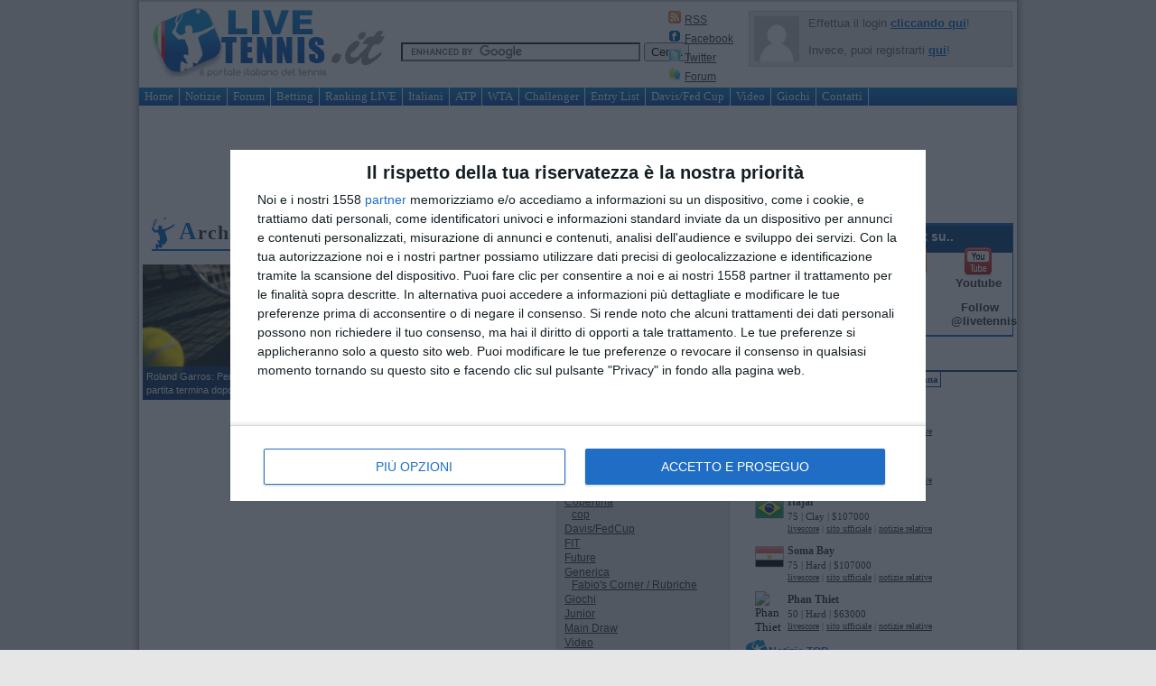

--- FILE ---
content_type: text/html; charset=UTF-8
request_url: https://www.livetennis.it/tag/clara-burel/
body_size: 22940
content:
<!DOCTYPE html PUBLIC "-//W3C//DTD XHTML 1.0 Transitional//EN"
   "http://www.w3.org/TR/xhtml1/DTD/xhtml1-transitional.dtd">
<html xmlns="http://www.w3.org/1999/xhtml" dir="ltr" lang="it-IT" xmlns:fb="http://www.facebook.com/2008/fbml" xmlns:og="http://opengraphprotocol.org/schema/" itemscope itemtype="http://schema.org/Article">


<head>







<meta http-equiv="content-type" content="text/html; charset=UTF-8" />
<meta name="robots" content="index, follow" />



	<meta name="description" content="Il sito italiano sul tennis, con news, risultati e informazioni in continuo aggiornamento, un occhio di riguardo al tennis e ai tennisti italiani." />
	<meta name="keywords" content="tennis, livetennis, bolelli, fognini, coppa davis, atp, wta, fit, starace, volandri, roland garros, wimbledon, tie break,, us open, seppi, australian open, itf, federation cup, fed cup, davis cup, betting" />
	<meta name="copyright" content="LiveTennis.it" />

<meta property="og:site_name" content="LiveTennis.it" />
<meta property="og:description" content="Il portale italiano sul tennis, con news, risultati e informazioni in continuo aggiornamento, con un occhio di riguardo al tennis e ai tennisti italiani" />
<meta property="og:type" content="website" />
<meta property="og:image" content="https://www.livetennis.it/images/site/logo.gif" />
<meta property="og:locale" content="it_IT" />

<meta itemprop="name" content="LiveTennis.it - Il portale italiano del tennis">
<meta itemprop="description" content="Il sito italiano sul tennis, con news, risultati e informazioni in continuo aggiornamento, un occhio di riguardo al tennis e ai tennisti italiani.">
<meta itemprop="image" content="https://www.livetennis.it/images/site/logo.gif?v=now-2022">



<meta property="fb:app_id" content="298615666847399" />

<meta name="copyright" content="LiveTennis.it" />

<title>Clara Burel | LiveTennis.it</title>
<link rel="profile" href="http://gmpg.org/xfn/11" />

<link rel="stylesheet" href="https://www.livetennis.it/style2.css?v=1.91" type="text/css" charset="utf-8" />

	<link rel='dns-prefetch' href='//www.livetennis.it' />
<link rel='dns-prefetch' href='//s.w.org' />
		<script type="text/javascript">
			window._wpemojiSettings = {"baseUrl":"https:\/\/s.w.org\/images\/core\/emoji\/2.2.1\/72x72\/","ext":".png","svgUrl":"https:\/\/s.w.org\/images\/core\/emoji\/2.2.1\/svg\/","svgExt":".svg","source":{"concatemoji":"https:\/\/www.livetennis.it\/wp\/wp-includes\/js\/wp-emoji-release.min.js"}};
			!function(a,b,c){function d(a){var b,c,d,e,f=String.fromCharCode;if(!k||!k.fillText)return!1;switch(k.clearRect(0,0,j.width,j.height),k.textBaseline="top",k.font="600 32px Arial",a){case"flag":return k.fillText(f(55356,56826,55356,56819),0,0),!(j.toDataURL().length<3e3)&&(k.clearRect(0,0,j.width,j.height),k.fillText(f(55356,57331,65039,8205,55356,57096),0,0),b=j.toDataURL(),k.clearRect(0,0,j.width,j.height),k.fillText(f(55356,57331,55356,57096),0,0),c=j.toDataURL(),b!==c);case"emoji4":return k.fillText(f(55357,56425,55356,57341,8205,55357,56507),0,0),d=j.toDataURL(),k.clearRect(0,0,j.width,j.height),k.fillText(f(55357,56425,55356,57341,55357,56507),0,0),e=j.toDataURL(),d!==e}return!1}function e(a){var c=b.createElement("script");c.src=a,c.defer=c.type="text/javascript",b.getElementsByTagName("head")[0].appendChild(c)}var f,g,h,i,j=b.createElement("canvas"),k=j.getContext&&j.getContext("2d");for(i=Array("flag","emoji4"),c.supports={everything:!0,everythingExceptFlag:!0},h=0;h<i.length;h++)c.supports[i[h]]=d(i[h]),c.supports.everything=c.supports.everything&&c.supports[i[h]],"flag"!==i[h]&&(c.supports.everythingExceptFlag=c.supports.everythingExceptFlag&&c.supports[i[h]]);c.supports.everythingExceptFlag=c.supports.everythingExceptFlag&&!c.supports.flag,c.DOMReady=!1,c.readyCallback=function(){c.DOMReady=!0},c.supports.everything||(g=function(){c.readyCallback()},b.addEventListener?(b.addEventListener("DOMContentLoaded",g,!1),a.addEventListener("load",g,!1)):(a.attachEvent("onload",g),b.attachEvent("onreadystatechange",function(){"complete"===b.readyState&&c.readyCallback()})),f=c.source||{},f.concatemoji?e(f.concatemoji):f.wpemoji&&f.twemoji&&(e(f.twemoji),e(f.wpemoji)))}(window,document,window._wpemojiSettings);
		</script>
		<style type="text/css">
img.wp-smiley,
img.emoji {
	display: inline !important;
	border: none !important;
	box-shadow: none !important;
	height: 1em !important;
	width: 1em !important;
	margin: 0 .07em !important;
	vertical-align: -0.1em !important;
	background: none !important;
	padding: 0 !important;
}
</style>
<link rel='stylesheet' id='liveblog-custom-css-css'  href='https://www.livetennis.it/wp/wp-content/plugins/liveblog-custom/template/style.css' type='text/css' media='all' />
<link rel='stylesheet' id='dialog-css'  href='https://www.livetennis.it/wp/wp-content/plugins/editable-comments/dialog/styles.min.css' type='text/css' media='all' />
<link rel='stylesheet' id='wp-polls-css'  href='https://www.livetennis.it/wp/wp-content/plugins/wp-polls/polls-css.css' type='text/css' media='all' />
<style id='wp-polls-inline-css' type='text/css'>
.wp-polls .pollbar {
	margin: 1px;
	font-size: 6px;
	line-height: 8px;
	height: 8px;
	background-image: url('https://www.livetennis.it/wp/wp-content/plugins/wp-polls/images/default/pollbg.gif');
	border: 1px solid #c8c8c8;
}

</style>
<script type='text/javascript' src='https://www.livetennis.it/js/jquery-1.9.0.min.js'></script>
<link rel='https://api.w.org/' href='https://www.livetennis.it/wp-json/' />

<script type="text/javascript" src="https://www.livetennis.it/js/js.min.js?v=1.3"></script>


<script type='text/javascript' src='https://www.livetennis.it/js/postscribe.min.js?v=2.0.8'></script>
<script type='text/javascript' src='https://www.livetennis.it/js/htmlParser.js?v=1.1'></script>
<script type="text/javascript" src="https://www.livetennis.it/js/ads_async.js?v=3.3"></script>



	<link rel="alternate" type="application/rss+xml" title="LiveTennis.it RSS" href="http://feeds.feedburner.com/livetennis" />
	<link rel="shortcut icon" href="https://www.livetennis.it/favicon.ico?v=2" />

<script type="text/javascript">

    function homeTabs(tab) {

   if (tab != "COPERTINA") {
   	$('#results-tab').load("homeTabs.php #" + tab);
   	$('#results-tab').show();
	$('#newspicker a').removeClass("selected");
	$('#'+tab+'-link').addClass("selected");
	$('#copertina-tab').hide();
	}
	else {
		$('#results-tab').hide();
		$('#copertina-tab').show();
		$('#newspicker a').removeClass("selected");
		$('#copertina-link').addClass("selected");
	}
}

</script>



<script type='text/javascript' src='https://www.livetennis.it/js/common.js?v=1.61'></script>

<script type="text/javascript" src="/js/consent_manager.js?v=0.91"></script>
<script type="text/javascript">
    //var CCM;
    //$(document).ready(function() {
    //	CCM = new CC_Manager([ads_start, function() {new Script_Enabler();}]);
    //});
</script>






    
<!-- START GA -->

            <script class='_iub_cs_activate' type='text/plain'>
              (function(i,s,o,g,r,a,m){i['GoogleAnalyticsObject']=r;i[r]=i[r]||function(){
              (i[r].q=i[r].q||[]).push(arguments)},i[r].l=1*new Date();a=s.createElement(o),
              m=s.getElementsByTagName(o)[0];a.async=1;a.src=g;m.parentNode.insertBefore(a,m)
              })(window,document,'script','//www.google-analytics.com/analytics.js','ga');

              ga('create', 'UA-242408-4', 'auto');
              ga('set', 'dimension1', 'No');
ga('set', 'dimension2', 'Desktop');
              ga('send', 'pageview');

            </script>
                <!-- END GA -->

<div id="clickio_ltenn"></div>

<!-- InMobi Choice. Consent Manager Tag v3.0 (for TCF 2.2) -->
<script type="text/javascript" async=true>
(function() {
  var host = 'www.livetennis.it';
  var element = document.createElement('script');
  var firstScript = document.getElementsByTagName('script')[0];
  var url = 'https://cmp.inmobi.com'
    .concat('/choice/', 'Jaa9u0fu0rC0c', '/', host, '/choice.js?tag_version=V3');
  var uspTries = 0;
  var uspTriesLimit = 3;
  element.async = true;
  element.type = 'text/javascript';
  element.src = url;

  firstScript.parentNode.insertBefore(element, firstScript);

  function makeStub() {
    var TCF_LOCATOR_NAME = '__tcfapiLocator';
    var queue = [];
    var win = window;
    var cmpFrame;

    function addFrame() {
      var doc = win.document;
      var otherCMP = !!(win.frames[TCF_LOCATOR_NAME]);

      if (!otherCMP) {
        if (doc.body) {
          var iframe = doc.createElement('iframe');

          iframe.style.cssText = 'display:none';
          iframe.name = TCF_LOCATOR_NAME;
          doc.body.appendChild(iframe);
        } else {
          setTimeout(addFrame, 5);
        }
      }
      return !otherCMP;
    }

    function tcfAPIHandler() {
      var gdprApplies;
      var args = arguments;

      if (!args.length) {
        return queue;
      } else if (args[0] === 'setGdprApplies') {
        if (
          args.length > 3 &&
          args[2] === 2 &&
          typeof args[3] === 'boolean'
        ) {
          gdprApplies = args[3];
          if (typeof args[2] === 'function') {
            args[2]('set', true);
          }
        }
      } else if (args[0] === 'ping') {
        var retr = {
          gdprApplies: gdprApplies,
          cmpLoaded: false,
          cmpStatus: 'stub'
        };

        if (typeof args[2] === 'function') {
          args[2](retr);
        }
      } else {
        if(args[0] === 'init' && typeof args[3] === 'object') {
          args[3] = Object.assign(args[3], { tag_version: 'V3' });
        }
        queue.push(args);
      }
    }

    function postMessageEventHandler(event) {
      var msgIsString = typeof event.data === 'string';
      var json = {};

      try {
        if (msgIsString) {
          json = JSON.parse(event.data);
        } else {
          json = event.data;
        }
      } catch (ignore) {}

      var payload = json.__tcfapiCall;

      if (payload) {
        window.__tcfapi(
          payload.command,
          payload.version,
          function(retValue, success) {
            var returnMsg = {
              __tcfapiReturn: {
                returnValue: retValue,
                success: success,
                callId: payload.callId
              }
            };
            if (msgIsString) {
              returnMsg = JSON.stringify(returnMsg);
            }
            if (event && event.source && event.source.postMessage) {
              event.source.postMessage(returnMsg, '*');
            }
          },
          payload.parameter
        );
      }
    }

    while (win) {
      try {
        if (win.frames[TCF_LOCATOR_NAME]) {
          cmpFrame = win;
          break;
        }
      } catch (ignore) {}

      if (win === window.top) {
        break;
      }
      win = win.parent;
    }
    if (!cmpFrame) {
      addFrame();
      win.__tcfapi = tcfAPIHandler;
      win.addEventListener('message', postMessageEventHandler, false);
    }
  };

  makeStub();

  function makeGppStub() {
    const CMP_ID = 10;
    const SUPPORTED_APIS = [
      '2:tcfeuv2',
      '6:uspv1',
      '7:usnatv1',
      '8:usca',
      '9:usvav1',
      '10:uscov1',
      '11:usutv1',
      '12:usctv1'
    ];

    window.__gpp_addFrame = function (n) {
      if (!window.frames[n]) {
        if (document.body) {
          var i = document.createElement("iframe");
          i.style.cssText = "display:none";
          i.name = n;
          document.body.appendChild(i);
        } else {
          window.setTimeout(window.__gpp_addFrame, 10, n);
        }
      }
    };
    window.__gpp_stub = function () {
      var b = arguments;
      __gpp.queue = __gpp.queue || [];
      __gpp.events = __gpp.events || [];

      if (!b.length || (b.length == 1 && b[0] == "queue")) {
        return __gpp.queue;
      }

      if (b.length == 1 && b[0] == "events") {
        return __gpp.events;
      }

      var cmd = b[0];
      var clb = b.length > 1 ? b[1] : null;
      var par = b.length > 2 ? b[2] : null;
      if (cmd === "ping") {
        clb(
          {
            gppVersion: "1.1", // must be “Version.Subversion”, current: “1.1”
            cmpStatus: "stub", // possible values: stub, loading, loaded, error
            cmpDisplayStatus: "hidden", // possible values: hidden, visible, disabled
            signalStatus: "not ready", // possible values: not ready, ready
            supportedAPIs: SUPPORTED_APIS, // list of supported APIs
            cmpId: CMP_ID, // IAB assigned CMP ID, may be 0 during stub/loading
            sectionList: [],
            applicableSections: [-1],
            gppString: "",
            parsedSections: {},
          },
          true
        );
      } else if (cmd === "addEventListener") {
        if (!("lastId" in __gpp)) {
          __gpp.lastId = 0;
        }
        __gpp.lastId++;
        var lnr = __gpp.lastId;
        __gpp.events.push({
          id: lnr,
          callback: clb,
          parameter: par,
        });
        clb(
          {
            eventName: "listenerRegistered",
            listenerId: lnr, // Registered ID of the listener
            data: true, // positive signal
            pingData: {
              gppVersion: "1.1", // must be “Version.Subversion”, current: “1.1”
              cmpStatus: "stub", // possible values: stub, loading, loaded, error
              cmpDisplayStatus: "hidden", // possible values: hidden, visible, disabled
              signalStatus: "not ready", // possible values: not ready, ready
              supportedAPIs: SUPPORTED_APIS, // list of supported APIs
              cmpId: CMP_ID, // list of supported APIs
              sectionList: [],
              applicableSections: [-1],
              gppString: "",
              parsedSections: {},
            },
          },
          true
        );
      } else if (cmd === "removeEventListener") {
        var success = false;
        for (var i = 0; i < __gpp.events.length; i++) {
          if (__gpp.events[i].id == par) {
            __gpp.events.splice(i, 1);
            success = true;
            break;
          }
        }
        clb(
          {
            eventName: "listenerRemoved",
            listenerId: par, // Registered ID of the listener
            data: success, // status info
            pingData: {
              gppVersion: "1.1", // must be “Version.Subversion”, current: “1.1”
              cmpStatus: "stub", // possible values: stub, loading, loaded, error
              cmpDisplayStatus: "hidden", // possible values: hidden, visible, disabled
              signalStatus: "not ready", // possible values: not ready, ready
              supportedAPIs: SUPPORTED_APIS, // list of supported APIs
              cmpId: CMP_ID, // CMP ID
              sectionList: [],
              applicableSections: [-1],
              gppString: "",
              parsedSections: {},
            },
          },
          true
        );
      } else if (cmd === "hasSection") {
        clb(false, true);
      } else if (cmd === "getSection" || cmd === "getField") {
        clb(null, true);
      }
      //queue all other commands
      else {
        __gpp.queue.push([].slice.apply(b));
      }
    };
    window.__gpp_msghandler = function (event) {
      var msgIsString = typeof event.data === "string";
      try {
        var json = msgIsString ? JSON.parse(event.data) : event.data;
      } catch (e) {
        var json = null;
      }
      if (typeof json === "object" && json !== null && "__gppCall" in json) {
        var i = json.__gppCall;
        window.__gpp(
          i.command,
          function (retValue, success) {
            var returnMsg = {
              __gppReturn: {
                returnValue: retValue,
                success: success,
                callId: i.callId,
              },
            };
            event.source.postMessage(msgIsString ? JSON.stringify(returnMsg) : returnMsg, "*");
          },
          "parameter" in i ? i.parameter : null,
          "version" in i ? i.version : "1.1"
        );
      }
    };
    if (!("__gpp" in window) || typeof window.__gpp !== "function") {
      window.__gpp = window.__gpp_stub;
      window.addEventListener("message", window.__gpp_msghandler, false);
      window.__gpp_addFrame("__gppLocator");
    }
  };

  makeGppStub();

  var uspStubFunction = function() {
    var arg = arguments;
    if (typeof window.__uspapi !== uspStubFunction) {
      setTimeout(function() {
        if (typeof window.__uspapi !== 'undefined') {
          window.__uspapi.apply(window.__uspapi, arg);
        }
      }, 500);
    }
  };

  var checkIfUspIsReady = function() {
    uspTries++;
    if (window.__uspapi === uspStubFunction && uspTries < uspTriesLimit) {
      console.warn('USP is not accessible');
    } else {
      clearInterval(uspInterval);
    }
  };

  if (typeof window.__uspapi === 'undefined') {
    window.__uspapi = uspStubFunction;
    var uspInterval = setInterval(checkIfUspIsReady, 6000);
  }
})();
</script>
<!-- End InMobi Choice. Consent Manager Tag v3.0 (for TCF 2.2) -->

<!-- PREVENT BLOCK -->

<script type="text/javascript">
	$(document).ready(function(){
		__tcfapi('addEventListener', 2, function(tcData, success) { 
			if (success) {
				if (tcData.gdprApplies) {
					if (tcData.eventStatus === 'tcloaded') {
						ads_start();
						(function() {new Script_Enabler();})();
						console.log('Debug: tcloaded');
					} else if (tcData.eventStatus === 'useractioncomplete') {
						ads_start();
						(function() {new Script_Enabler();})();
						console.log('Debug: useractioncomplete');
					} else {
						console.log('Debug: tcData.eventStatus: ', tcData.eventStatus);
					}
				} else { /* gdpr does not apply */
					ads_start();
					(function() {new Script_Enabler();})();
					console.log('Debug: gdpr doesn\'t apply');
				}
			}
		});
	});
</script>

<script async type='text/javascript' src='//s.clickiocdn.com/t/226966/360_light.js'></script>


<div id="vidoomy_tag"></div>

<!-- FINE PREVENT BLOCK -->

<!-- TABOOLA -->

<script type="text/javascript">
    window._taboola = window._taboola || [];
    _taboola.push({article:'auto'});
    !function (e, f, u, i) {
        if (!document.getElementById(i)){
            e.async = 1;
            e.src = u;
            e.id = i;
            f.parentNode.insertBefore(e, f);
        }
    }(document.createElement('script'),
    document.getElementsByTagName('script')[0],
    '//cdn.taboola.com/libtrc/livetennisit-publisher/loader.js',
    'tb_loader_script');
    if(window.performance && typeof window.performance.mark == 'function')
        {window.performance.mark('tbl_ic');}
</script>

<!-- FINE TABOOLA -->



<!-- Footer Slide in tmz -->

<!-- <div id="23763-6"><script src="//ads.themoneytizer.com/s/gen.js?type=6"></script><script src="//ads.themoneytizer.com/s/requestform.js?siteId=23763&formatId=6"></script></div> -->

<!-- fine -->



<script async src="https://securepubads.g.doubleclick.net/tag/js/gpt.js"></script>
<script>
  window.googletag = window.googletag || {cmd: []};
  googletag.cmd.push(function() {
    googletag.defineSlot('/22762880760/topbb1', [1, 1], 'div-gpt-ad-1666737606709-0').addService(googletag.pubads());
    googletag.pubads().enableSingleRequest();
    googletag.pubads().collapseEmptyDivs();
    googletag.enableServices();
  });
</script>

<script src="https://ads.vidoomy.com/livetennisit_20972.js" async></script>

</head>



<body>



<script class='__lxGc__ _iub_cs_activate' type='text/plain'>
((__lxGc__=window.__lxGc__||{'s':{},'b':0})['s']['_226966']=__lxGc__['s']['_226966']||{'b':{}})['b']['_690061']={'i':__lxGc__.b++};
</script>

<script class='__lxGc__ _iub_cs_activate' type='text/plain'>
((__lxGc__=window.__lxGc__||{'s':{},'b':0})['s']['_226966']=__lxGc__['s']['_226966']||{'b':{}})['b']['_690058']={'i':__lxGc__.b++};
</script>



<!--	<div id="fb-root"></div> -->
<script type="text/plain">
  window.fbAsyncInit = function() {
    FB.init({
      appId      : '298615666847399', // App ID
      channelUrl : '//www.livetennis.it/channelfb.htm', // Channel File
      status     : false, // check login status
      cookie     : false, // enable cookies to allow the server to access the session
      xfbml      : true  // parse XFBML
    });

    // Additional initialization code here
    	FB.Event.subscribe('edge.create', function(targetUrl) {
  			_gaq.push(['_trackSocial', 'facebook', 'like', targetUrl]);
		});

		FB.Event.subscribe('edge.remove', function(targetUrl) {
		   _gaq.push(['_trackSocial', 'facebook', 'unlike', targetUrl]);
		});

		FB.Event.subscribe('message.send', function(targetUrl) {
		  _gaq.push(['_trackSocial', 'facebook', 'send', targetUrl]);
		});
  };

  // Load the SDK Asynchronously
  (function(d){
     var js, id = 'facebook-jssdk', ref = d.getElementsByTagName('script')[0];
     if (d.getElementById(id)) {return;}
     js = d.createElement('script'); js.id = id; js.async = true;
     js.src = "//connect.facebook.net/it_IT/all.js";
     ref.parentNode.insertBefore(js, ref);
   }(document));
</script>



	<div id="body">
	<div id="container">

		<div id="header">

			<a href="https://www.livetennis.it/" title="LiveTennis.it - Il portale italiano del Tennis"><img src="/images/site/logo.gif?v=xmas-2021" id="logo" /></a>

			<!-- <div class="fb-like" data-href="http://www.facebook.com/LiveTennis.it" data-send="false" data-layout="button_count" data-width="90" data-show-faces="false" data-font="verdana"></div> -->



			<div id="search">
				<form action="https://www.livetennis.it/main/search.php" id="cse-search-box">
				  <div>
				    <input type="hidden" name="cx" value="015526289643051439081:xi7fwgkfudy" />
				    <input type="hidden" name="cof" value="FORID:9" />
				    <input type="hidden" name="ie" value="UTF-8" />
				    <input type="text" name="q" size="31" />
				    <input type="submit" name="sa" value="Cerca" />
				  </div>
				</form>
				<script type="text/javascript" src="https://www.google.com/cse/brand?form=cse-search-box&lang=it"></script>
			</div>

			<div class="icon">
					<div>
						<img src="https://static.livetennis.it/site/feed-icon.gif" /> <span><a href="http://feed.livetennis.it/livetennis/" title="LiveTennis FEED RSS">RSS</a></span>
					</div>
					<div>
						<img src="https://static.livetennis.it/site/fb-icon.gif" /> <span>	<a href="http://www.facebook.com/livetennis" title="Facebook Livetennis">Facebook</a></span>
					</div>
					<div>
						<img src="https://static.livetennis.it/site/twitter-icon.gif" /> <span>	<a href="http://twitter.com/livetennisit/" title="Twitter Livetennis">Twitter</a></span>
					</div>
					<div>
					<img src="https://static.livetennis.it/site/forum-icon.png" /> <span>	<a href="https://www.livetennis.it/forum/" title="Forum Tennis">Forum</a></span>
					</div>
				</div>

			<div class="login">
				<!-- START LOGIN-HEADER -->
				
				<img src='/gfx/mrwho.jpg' alt='Mr. Who Avatar' />

					<div class="logged" style="font-size: 13px;">
						<span style="color: #666;"> Effettua il login <a href="/account/login.php">cliccando qui</a>!</span>
						<br /><br />
						<span style="color: #666;">
						Invece, puoi registrarti <a href="/account/registrazione.php">qui</a>!</span>
					</div>



				
						<!-- END LOGIN-HEADER -->

				 </div>

		</div>

		<div id="menubar">
			<ul>
			<li><a href="https://www.livetennis.it" title="LiveTennis.it - Il portale italiano del tennis">Home</a></li>
			<li><a href="https://www.livetennis.it/main/notizie.php" title="Notizie tennis">Notizie</a></li>
			<li><a href="https://www.livetennis.it/forum/" title="Forum Tennis">Forum</a></li>
			<li><a href="https://www.livetennis.it/betting/" title="Betting - Angolo dei pronostici">Betting</a></li>
			<li><a href="https://www.livetennis.it/rankinglive">Ranking LIVE</a></li>
			<li><a href="https://www.livetennis.it/main/italiani.php" title="Risultati tennis - Italiani in gara">Italiani</a></li>
				<li><a href="https://www.livetennis.it/site/atp" title="Notizie e Risultati ATP">ATP</a></li>
				<li><a href="https://www.livetennis.it/site/wta" title="Notizie e Risultati WTA">WTA</a></li>
				<li><a href="https://www.livetennis.it/site/challenger-future" title="Notizie e Risultati Challenger Tennis">Challenger</a></li>
				<li><a href="https://www.livetennis.it/site/atp/entry-list" title="Entry List tornei ATP WTA Challenger">Entry List</a></li>
				<li><a href="https://www.livetennis.it/site/itf" title="Notizie Coppa Davis e Federation Cup">Davis/Fed Cup</a></li>
				<li><a href="https://www.livetennis.it/site/video" title="Video Tennis">Video</a></li>





				<li><a href="https://www.livetennis.it/site/giochi" title="I giochi della community di LiveTennis">Giochi</a></li>


				<li><a href="https://www.livetennis.it/main/contatti.php" title="Contattaci!">Contatti</a></li>
			</ul>

		</div>

		<div class="clearall" style='margin: 10px 0 10px 0'></div>


		<!-- <div style='padding: 1px; width:970px; margin: 0 auto 8px auto; font-size: 9px; background: #000; text-align: center; color:#fff;'>Il gioco è vietato ai minori di 18 anni e può creare dipendenza. Gioca responsabilmente. <a style='text-decoration: underline; color: #fff;' rel='nofollow' href='https://www.betclic.it/gioco-responsabile-dep'>Maggiori info qui.</a></div> -->
				


		<div>
			<div id="ads_728x90_top" style='margin: 5px auto; text-align: center; height: 90px; width: 728px;'>
			<div id="23763-1"></div>
				<ins data-revive-zoneid="2" data-revive-id="e232d751498783bd03c2f250b9238729"></ins>
			</div>


		</div>

<div id="content" class="half">
		<h2 class="title_section"><p> Archivio TAG: Clara Burel</p> </h2>
		

		
		

			<div id="archive">
				

								
			<div id="grid">
					
										<div class="block block_sm ">

				<a href="https://www.livetennis.it/post/335009/roland-garros-per-la-prima-volta-una-partita-termina-dopo-la-mezzanotte/" title="Roland Garros: Per la prima volta una partita termina dopo la mezzanotte"><img src="https://static.livetennis.it/photo/default_medium1.jpg" alt="Roland Garros: Per la prima volta una partita termina dopo la mezzanotte" width="216" height="150" /></a>

				<div class="time">29-Set</div>

				<div class="wrapper block_sm">
					<div class="txt"><a href="https://www.livetennis.it/post/335009/roland-garros-per-la-prima-volta-una-partita-termina-dopo-la-mezzanotte/" title="Roland Garros: Per la prima volta una partita termina dopo la mezzanotte">Roland Garros: Per la prima volta una partita termina dopo la mezzanotte</a> <span><img src="/images/site/comments.png" /> 6</span>
					</div>
				</div>

			</div>	

								
							<div class="block block_sm msx">

				<a href="https://www.livetennis.it/post/304630/australian-open-tsonga-wild-card-per-il-main-draw-non-utilizzera-il-ranking-protetto-invito-della-federazione-francese-anche-a-clara-burel/" title="Australian Open: Tsonga wild card per il main draw non utilizzerà il ranking protetto. Invito della Federazione francese anche a Clara Burel"><img src="https://static.livetennis.it/photo/default_medium1.jpg" alt="Australian Open: Tsonga wild card per il main draw non utilizzerà il ranking protetto. Invito della Federazione francese anche a Clara Burel" width="216" height="150" /></a>

				<div class="time">06-Dic</div>

				<div class="wrapper block_sm">
					<div class="txt"><a href="https://www.livetennis.it/post/304630/australian-open-tsonga-wild-card-per-il-main-draw-non-utilizzera-il-ranking-protetto-invito-della-federazione-francese-anche-a-clara-burel/" title="Australian Open: Tsonga wild card per il main draw non utilizzerà il ranking protetto. Invito della Federazione francese anche a Clara Burel">Australian Open: Tsonga wild card per il main draw non utilizzerà il ranking protetto. Invito della Federazione francese anche a Clara Burel</a> <span><img src="/images/site/comments.png" /> 4</span>
					</div>
				</div>

			</div>	

								
				
					</div>
				<div class="col">
					<h3>Categorie</h3>

					<ul>
						<li class="cat-item cat-item-1"><a href="https://www.livetennis.it/site/altro/" >Altro</a>
</li>
	<li class="cat-item cat-item-3"><a href="https://www.livetennis.it/site/atp/" >ATP</a>
<ul class='children'>
	<li class="cat-item cat-item-10"><a href="https://www.livetennis.it/site/atp/entry-list/" >Entry List</a>
</li>
</ul>
</li>
	<li class="cat-item cat-item-9"><a href="https://www.livetennis.it/site/challenger-future/" >Challenger</a>
</li>
	<li class="cat-item cat-item-8"><a href="https://www.livetennis.it/site/copertina/" >Copertina</a>
<ul class='children'>
	<li class="cat-item cat-item-888"><a href="https://www.livetennis.it/site/copertina/cop/" title="cop">cop</a>
</li>
</ul>
</li>
	<li class="cat-item cat-item-6"><a href="https://www.livetennis.it/site/itf/" >Davis/FedCup</a>
</li>
	<li class="cat-item cat-item-5"><a href="https://www.livetennis.it/site/fit/" >FIT</a>
</li>
	<li class="cat-item cat-item-68"><a href="https://www.livetennis.it/site/future/" >Future</a>
</li>
	<li class="cat-item cat-item-7"><a href="https://www.livetennis.it/site/generica/" >Generica</a>
<ul class='children'>
	<li class="cat-item cat-item-76"><a href="https://www.livetennis.it/site/generica/rubriche/" >Fabio&#039;s Corner / Rubriche</a>
</li>
</ul>
</li>
	<li class="cat-item cat-item-12"><a href="https://www.livetennis.it/site/giochi/" >Giochi</a>
</li>
	<li class="cat-item cat-item-1183"><a href="https://www.livetennis.it/site/junior/" >Junior</a>
</li>
	<li class="cat-item cat-item-1644"><a href="https://www.livetennis.it/site/main-draw/" >Main Draw</a>
</li>
	<li class="cat-item cat-item-11"><a href="https://www.livetennis.it/site/video/" >Video</a>
</li>
	<li class="cat-item cat-item-4"><a href="https://www.livetennis.it/site/wta/" >WTA</a>
</li>
 
					</ul>

					<h3>Archivio mensile</h3>
					<ul>
					<li><a href='https://www.livetennis.it/post/date/2026/01/'>gennaio 2026</a></li>
	<li><a href='https://www.livetennis.it/post/date/2025/12/'>dicembre 2025</a></li>
	<li><a href='https://www.livetennis.it/post/date/2025/11/'>novembre 2025</a></li>
	<li><a href='https://www.livetennis.it/post/date/2025/10/'>ottobre 2025</a></li>
	<li><a href='https://www.livetennis.it/post/date/2025/09/'>settembre 2025</a></li>
	<li><a href='https://www.livetennis.it/post/date/2025/08/'>agosto 2025</a></li>
	<li><a href='https://www.livetennis.it/post/date/2025/07/'>luglio 2025</a></li>
	<li><a href='https://www.livetennis.it/post/date/2025/06/'>giugno 2025</a></li>
	<li><a href='https://www.livetennis.it/post/date/2025/05/'>maggio 2025</a></li>
	<li><a href='https://www.livetennis.it/post/date/2025/04/'>aprile 2025</a></li>
	<li><a href='https://www.livetennis.it/post/date/2025/03/'>marzo 2025</a></li>
	<li><a href='https://www.livetennis.it/post/date/2025/02/'>febbraio 2025</a></li>
	<li><a href='https://www.livetennis.it/post/date/2025/01/'>gennaio 2025</a></li>
	<li><a href='https://www.livetennis.it/post/date/2024/12/'>dicembre 2024</a></li>
	<li><a href='https://www.livetennis.it/post/date/2024/11/'>novembre 2024</a></li>
	<li><a href='https://www.livetennis.it/post/date/2024/10/'>ottobre 2024</a></li>
	<li><a href='https://www.livetennis.it/post/date/2024/09/'>settembre 2024</a></li>
	<li><a href='https://www.livetennis.it/post/date/2024/08/'>agosto 2024</a></li>
	<li><a href='https://www.livetennis.it/post/date/2024/07/'>luglio 2024</a></li>
	<li><a href='https://www.livetennis.it/post/date/2024/06/'>giugno 2024</a></li>
	<li><a href='https://www.livetennis.it/post/date/2024/05/'>maggio 2024</a></li>
	<li><a href='https://www.livetennis.it/post/date/2024/04/'>aprile 2024</a></li>
	<li><a href='https://www.livetennis.it/post/date/2024/03/'>marzo 2024</a></li>
	<li><a href='https://www.livetennis.it/post/date/2024/02/'>febbraio 2024</a></li>
	<li><a href='https://www.livetennis.it/post/date/2024/01/'>gennaio 2024</a></li>
	<li><a href='https://www.livetennis.it/post/date/2023/12/'>dicembre 2023</a></li>
	<li><a href='https://www.livetennis.it/post/date/2023/11/'>novembre 2023</a></li>
	<li><a href='https://www.livetennis.it/post/date/2023/10/'>ottobre 2023</a></li>
	<li><a href='https://www.livetennis.it/post/date/2023/09/'>settembre 2023</a></li>
	<li><a href='https://www.livetennis.it/post/date/2023/08/'>agosto 2023</a></li>
	<li><a href='https://www.livetennis.it/post/date/2023/07/'>luglio 2023</a></li>
	<li><a href='https://www.livetennis.it/post/date/2023/06/'>giugno 2023</a></li>
	<li><a href='https://www.livetennis.it/post/date/2023/05/'>maggio 2023</a></li>
	<li><a href='https://www.livetennis.it/post/date/2023/04/'>aprile 2023</a></li>
	<li><a href='https://www.livetennis.it/post/date/2023/03/'>marzo 2023</a></li>
	<li><a href='https://www.livetennis.it/post/date/2023/02/'>febbraio 2023</a></li>
	<li><a href='https://www.livetennis.it/post/date/2023/01/'>gennaio 2023</a></li>
	<li><a href='https://www.livetennis.it/post/date/2022/12/'>dicembre 2022</a></li>
	<li><a href='https://www.livetennis.it/post/date/2022/11/'>novembre 2022</a></li>
	<li><a href='https://www.livetennis.it/post/date/2022/10/'>ottobre 2022</a></li>
	<li><a href='https://www.livetennis.it/post/date/2022/09/'>settembre 2022</a></li>
	<li><a href='https://www.livetennis.it/post/date/2022/08/'>agosto 2022</a></li>
	<li><a href='https://www.livetennis.it/post/date/2022/07/'>luglio 2022</a></li>
	<li><a href='https://www.livetennis.it/post/date/2022/06/'>giugno 2022</a></li>
	<li><a href='https://www.livetennis.it/post/date/2022/05/'>maggio 2022</a></li>
	<li><a href='https://www.livetennis.it/post/date/2022/04/'>aprile 2022</a></li>
	<li><a href='https://www.livetennis.it/post/date/2022/03/'>marzo 2022</a></li>
	<li><a href='https://www.livetennis.it/post/date/2022/02/'>febbraio 2022</a></li>
	<li><a href='https://www.livetennis.it/post/date/2022/01/'>gennaio 2022</a></li>
	<li><a href='https://www.livetennis.it/post/date/2021/12/'>dicembre 2021</a></li>
	<li><a href='https://www.livetennis.it/post/date/2021/11/'>novembre 2021</a></li>
	<li><a href='https://www.livetennis.it/post/date/2021/10/'>ottobre 2021</a></li>
	<li><a href='https://www.livetennis.it/post/date/2021/09/'>settembre 2021</a></li>
	<li><a href='https://www.livetennis.it/post/date/2021/08/'>agosto 2021</a></li>
	<li><a href='https://www.livetennis.it/post/date/2021/07/'>luglio 2021</a></li>
	<li><a href='https://www.livetennis.it/post/date/2021/06/'>giugno 2021</a></li>
	<li><a href='https://www.livetennis.it/post/date/2021/05/'>maggio 2021</a></li>
	<li><a href='https://www.livetennis.it/post/date/2021/04/'>aprile 2021</a></li>
	<li><a href='https://www.livetennis.it/post/date/2021/03/'>marzo 2021</a></li>
	<li><a href='https://www.livetennis.it/post/date/2021/02/'>febbraio 2021</a></li>
	<li><a href='https://www.livetennis.it/post/date/2021/01/'>gennaio 2021</a></li>
	<li><a href='https://www.livetennis.it/post/date/2020/12/'>dicembre 2020</a></li>
	<li><a href='https://www.livetennis.it/post/date/2020/11/'>novembre 2020</a></li>
	<li><a href='https://www.livetennis.it/post/date/2020/10/'>ottobre 2020</a></li>
	<li><a href='https://www.livetennis.it/post/date/2020/09/'>settembre 2020</a></li>
	<li><a href='https://www.livetennis.it/post/date/2020/08/'>agosto 2020</a></li>
	<li><a href='https://www.livetennis.it/post/date/2020/07/'>luglio 2020</a></li>
	<li><a href='https://www.livetennis.it/post/date/2020/06/'>giugno 2020</a></li>
	<li><a href='https://www.livetennis.it/post/date/2020/05/'>maggio 2020</a></li>
	<li><a href='https://www.livetennis.it/post/date/2020/04/'>aprile 2020</a></li>
	<li><a href='https://www.livetennis.it/post/date/2020/03/'>marzo 2020</a></li>
	<li><a href='https://www.livetennis.it/post/date/2020/02/'>febbraio 2020</a></li>
	<li><a href='https://www.livetennis.it/post/date/2020/01/'>gennaio 2020</a></li>
	<li><a href='https://www.livetennis.it/post/date/2019/12/'>dicembre 2019</a></li>
	<li><a href='https://www.livetennis.it/post/date/2019/11/'>novembre 2019</a></li>
	<li><a href='https://www.livetennis.it/post/date/2019/10/'>ottobre 2019</a></li>
	<li><a href='https://www.livetennis.it/post/date/2019/09/'>settembre 2019</a></li>
	<li><a href='https://www.livetennis.it/post/date/2019/08/'>agosto 2019</a></li>
	<li><a href='https://www.livetennis.it/post/date/2019/07/'>luglio 2019</a></li>
	<li><a href='https://www.livetennis.it/post/date/2019/06/'>giugno 2019</a></li>
	<li><a href='https://www.livetennis.it/post/date/2019/05/'>maggio 2019</a></li>
	<li><a href='https://www.livetennis.it/post/date/2019/04/'>aprile 2019</a></li>
	<li><a href='https://www.livetennis.it/post/date/2019/03/'>marzo 2019</a></li>
	<li><a href='https://www.livetennis.it/post/date/2019/02/'>febbraio 2019</a></li>
	<li><a href='https://www.livetennis.it/post/date/2019/01/'>gennaio 2019</a></li>
	<li><a href='https://www.livetennis.it/post/date/2018/12/'>dicembre 2018</a></li>
	<li><a href='https://www.livetennis.it/post/date/2018/11/'>novembre 2018</a></li>
	<li><a href='https://www.livetennis.it/post/date/2018/10/'>ottobre 2018</a></li>
	<li><a href='https://www.livetennis.it/post/date/2018/09/'>settembre 2018</a></li>
	<li><a href='https://www.livetennis.it/post/date/2018/08/'>agosto 2018</a></li>
	<li><a href='https://www.livetennis.it/post/date/2018/07/'>luglio 2018</a></li>
	<li><a href='https://www.livetennis.it/post/date/2018/06/'>giugno 2018</a></li>
	<li><a href='https://www.livetennis.it/post/date/2018/05/'>maggio 2018</a></li>
	<li><a href='https://www.livetennis.it/post/date/2018/04/'>aprile 2018</a></li>
	<li><a href='https://www.livetennis.it/post/date/2018/03/'>marzo 2018</a></li>
	<li><a href='https://www.livetennis.it/post/date/2018/02/'>febbraio 2018</a></li>
	<li><a href='https://www.livetennis.it/post/date/2018/01/'>gennaio 2018</a></li>
	<li><a href='https://www.livetennis.it/post/date/2017/12/'>dicembre 2017</a></li>
	<li><a href='https://www.livetennis.it/post/date/2017/11/'>novembre 2017</a></li>
	<li><a href='https://www.livetennis.it/post/date/2017/10/'>ottobre 2017</a></li>
	<li><a href='https://www.livetennis.it/post/date/2017/09/'>settembre 2017</a></li>
	<li><a href='https://www.livetennis.it/post/date/2017/08/'>agosto 2017</a></li>
	<li><a href='https://www.livetennis.it/post/date/2017/07/'>luglio 2017</a></li>
	<li><a href='https://www.livetennis.it/post/date/2017/06/'>giugno 2017</a></li>
	<li><a href='https://www.livetennis.it/post/date/2017/05/'>maggio 2017</a></li>
	<li><a href='https://www.livetennis.it/post/date/2017/04/'>aprile 2017</a></li>
	<li><a href='https://www.livetennis.it/post/date/2017/03/'>marzo 2017</a></li>
	<li><a href='https://www.livetennis.it/post/date/2017/02/'>febbraio 2017</a></li>
	<li><a href='https://www.livetennis.it/post/date/2017/01/'>gennaio 2017</a></li>
	<li><a href='https://www.livetennis.it/post/date/2016/12/'>dicembre 2016</a></li>
	<li><a href='https://www.livetennis.it/post/date/2016/11/'>novembre 2016</a></li>
	<li><a href='https://www.livetennis.it/post/date/2016/10/'>ottobre 2016</a></li>
	<li><a href='https://www.livetennis.it/post/date/2016/09/'>settembre 2016</a></li>
	<li><a href='https://www.livetennis.it/post/date/2016/08/'>agosto 2016</a></li>
	<li><a href='https://www.livetennis.it/post/date/2016/07/'>luglio 2016</a></li>
	<li><a href='https://www.livetennis.it/post/date/2016/06/'>giugno 2016</a></li>
	<li><a href='https://www.livetennis.it/post/date/2016/05/'>maggio 2016</a></li>
	<li><a href='https://www.livetennis.it/post/date/2016/04/'>aprile 2016</a></li>
	<li><a href='https://www.livetennis.it/post/date/2016/03/'>marzo 2016</a></li>
	<li><a href='https://www.livetennis.it/post/date/2016/02/'>febbraio 2016</a></li>
	<li><a href='https://www.livetennis.it/post/date/2016/01/'>gennaio 2016</a></li>
	<li><a href='https://www.livetennis.it/post/date/2015/12/'>dicembre 2015</a></li>
	<li><a href='https://www.livetennis.it/post/date/2015/11/'>novembre 2015</a></li>
	<li><a href='https://www.livetennis.it/post/date/2015/10/'>ottobre 2015</a></li>
	<li><a href='https://www.livetennis.it/post/date/2015/09/'>settembre 2015</a></li>
	<li><a href='https://www.livetennis.it/post/date/2015/08/'>agosto 2015</a></li>
	<li><a href='https://www.livetennis.it/post/date/2015/07/'>luglio 2015</a></li>
	<li><a href='https://www.livetennis.it/post/date/2015/06/'>giugno 2015</a></li>
	<li><a href='https://www.livetennis.it/post/date/2015/05/'>maggio 2015</a></li>
	<li><a href='https://www.livetennis.it/post/date/2015/04/'>aprile 2015</a></li>
	<li><a href='https://www.livetennis.it/post/date/2015/03/'>marzo 2015</a></li>
	<li><a href='https://www.livetennis.it/post/date/2015/02/'>febbraio 2015</a></li>
	<li><a href='https://www.livetennis.it/post/date/2015/01/'>gennaio 2015</a></li>
	<li><a href='https://www.livetennis.it/post/date/2014/12/'>dicembre 2014</a></li>
	<li><a href='https://www.livetennis.it/post/date/2014/11/'>novembre 2014</a></li>
	<li><a href='https://www.livetennis.it/post/date/2014/10/'>ottobre 2014</a></li>
	<li><a href='https://www.livetennis.it/post/date/2014/09/'>settembre 2014</a></li>
	<li><a href='https://www.livetennis.it/post/date/2014/08/'>agosto 2014</a></li>
	<li><a href='https://www.livetennis.it/post/date/2014/07/'>luglio 2014</a></li>
	<li><a href='https://www.livetennis.it/post/date/2014/06/'>giugno 2014</a></li>
	<li><a href='https://www.livetennis.it/post/date/2014/05/'>maggio 2014</a></li>
	<li><a href='https://www.livetennis.it/post/date/2014/04/'>aprile 2014</a></li>
	<li><a href='https://www.livetennis.it/post/date/2014/03/'>marzo 2014</a></li>
	<li><a href='https://www.livetennis.it/post/date/2014/02/'>febbraio 2014</a></li>
	<li><a href='https://www.livetennis.it/post/date/2014/01/'>gennaio 2014</a></li>
	<li><a href='https://www.livetennis.it/post/date/2013/12/'>dicembre 2013</a></li>
	<li><a href='https://www.livetennis.it/post/date/2013/11/'>novembre 2013</a></li>
	<li><a href='https://www.livetennis.it/post/date/2013/10/'>ottobre 2013</a></li>
	<li><a href='https://www.livetennis.it/post/date/2013/09/'>settembre 2013</a></li>
	<li><a href='https://www.livetennis.it/post/date/2013/08/'>agosto 2013</a></li>
	<li><a href='https://www.livetennis.it/post/date/2013/07/'>luglio 2013</a></li>
	<li><a href='https://www.livetennis.it/post/date/2013/06/'>giugno 2013</a></li>
	<li><a href='https://www.livetennis.it/post/date/2013/05/'>maggio 2013</a></li>
	<li><a href='https://www.livetennis.it/post/date/2013/04/'>aprile 2013</a></li>
	<li><a href='https://www.livetennis.it/post/date/2013/03/'>marzo 2013</a></li>
	<li><a href='https://www.livetennis.it/post/date/2013/02/'>febbraio 2013</a></li>
	<li><a href='https://www.livetennis.it/post/date/2013/01/'>gennaio 2013</a></li>
	<li><a href='https://www.livetennis.it/post/date/2012/12/'>dicembre 2012</a></li>
	<li><a href='https://www.livetennis.it/post/date/2012/11/'>novembre 2012</a></li>
	<li><a href='https://www.livetennis.it/post/date/2012/10/'>ottobre 2012</a></li>
	<li><a href='https://www.livetennis.it/post/date/2012/09/'>settembre 2012</a></li>
	<li><a href='https://www.livetennis.it/post/date/2012/08/'>agosto 2012</a></li>
	<li><a href='https://www.livetennis.it/post/date/2012/07/'>luglio 2012</a></li>
	<li><a href='https://www.livetennis.it/post/date/2012/06/'>giugno 2012</a></li>
	<li><a href='https://www.livetennis.it/post/date/2012/05/'>maggio 2012</a></li>
	<li><a href='https://www.livetennis.it/post/date/2012/04/'>aprile 2012</a></li>
	<li><a href='https://www.livetennis.it/post/date/2012/03/'>marzo 2012</a></li>
	<li><a href='https://www.livetennis.it/post/date/2012/02/'>febbraio 2012</a></li>
	<li><a href='https://www.livetennis.it/post/date/2012/01/'>gennaio 2012</a></li>
	<li><a href='https://www.livetennis.it/post/date/2011/12/'>dicembre 2011</a></li>
	<li><a href='https://www.livetennis.it/post/date/2011/11/'>novembre 2011</a></li>
	<li><a href='https://www.livetennis.it/post/date/2011/10/'>ottobre 2011</a></li>
	<li><a href='https://www.livetennis.it/post/date/2011/09/'>settembre 2011</a></li>
	<li><a href='https://www.livetennis.it/post/date/2011/08/'>agosto 2011</a></li>
	<li><a href='https://www.livetennis.it/post/date/2011/07/'>luglio 2011</a></li>
	<li><a href='https://www.livetennis.it/post/date/2011/06/'>giugno 2011</a></li>
	<li><a href='https://www.livetennis.it/post/date/2011/05/'>maggio 2011</a></li>
	<li><a href='https://www.livetennis.it/post/date/2011/04/'>aprile 2011</a></li>
	<li><a href='https://www.livetennis.it/post/date/2011/03/'>marzo 2011</a></li>
	<li><a href='https://www.livetennis.it/post/date/2011/02/'>febbraio 2011</a></li>
	<li><a href='https://www.livetennis.it/post/date/2011/01/'>gennaio 2011</a></li>
	<li><a href='https://www.livetennis.it/post/date/2010/12/'>dicembre 2010</a></li>
	<li><a href='https://www.livetennis.it/post/date/2010/11/'>novembre 2010</a></li>
	<li><a href='https://www.livetennis.it/post/date/2010/10/'>ottobre 2010</a></li>
	<li><a href='https://www.livetennis.it/post/date/2010/09/'>settembre 2010</a></li>
	<li><a href='https://www.livetennis.it/post/date/2010/08/'>agosto 2010</a></li>
	<li><a href='https://www.livetennis.it/post/date/2010/07/'>luglio 2010</a></li>
	<li><a href='https://www.livetennis.it/post/date/2010/06/'>giugno 2010</a></li>
	<li><a href='https://www.livetennis.it/post/date/2010/05/'>maggio 2010</a></li>
	<li><a href='https://www.livetennis.it/post/date/2010/04/'>aprile 2010</a></li>
	<li><a href='https://www.livetennis.it/post/date/2010/03/'>marzo 2010</a></li>
	<li><a href='https://www.livetennis.it/post/date/2010/02/'>febbraio 2010</a></li>
	<li><a href='https://www.livetennis.it/post/date/2010/01/'>gennaio 2010</a></li>
	<li><a href='https://www.livetennis.it/post/date/2009/12/'>dicembre 2009</a></li>
	<li><a href='https://www.livetennis.it/post/date/2009/11/'>novembre 2009</a></li>
	<li><a href='https://www.livetennis.it/post/date/2009/10/'>ottobre 2009</a></li>
	<li><a href='https://www.livetennis.it/post/date/2009/09/'>settembre 2009</a></li>
	<li><a href='https://www.livetennis.it/post/date/2009/08/'>agosto 2009</a></li>
	<li><a href='https://www.livetennis.it/post/date/2009/07/'>luglio 2009</a></li>
	<li><a href='https://www.livetennis.it/post/date/2009/06/'>giugno 2009</a></li>
	<li><a href='https://www.livetennis.it/post/date/2009/05/'>maggio 2009</a></li>
	<li><a href='https://www.livetennis.it/post/date/2009/04/'>aprile 2009</a></li>
	<li><a href='https://www.livetennis.it/post/date/2009/03/'>marzo 2009</a></li>
	<li><a href='https://www.livetennis.it/post/date/2009/02/'>febbraio 2009</a></li>
	<li><a href='https://www.livetennis.it/post/date/2009/01/'>gennaio 2009</a></li>
	<li><a href='https://www.livetennis.it/post/date/2008/12/'>dicembre 2008</a></li>
	<li><a href='https://www.livetennis.it/post/date/2008/11/'>novembre 2008</a></li>
	<li><a href='https://www.livetennis.it/post/date/2008/10/'>ottobre 2008</a></li>
	<li><a href='https://www.livetennis.it/post/date/2008/09/'>settembre 2008</a></li>
	<li><a href='https://www.livetennis.it/post/date/2008/08/'>agosto 2008</a></li>
	<li><a href='https://www.livetennis.it/post/date/2008/07/'>luglio 2008</a></li>
	<li><a href='https://www.livetennis.it/post/date/2008/06/'>giugno 2008</a></li>
	<li><a href='https://www.livetennis.it/post/date/2008/05/'>maggio 2008</a></li>
	<li><a href='https://www.livetennis.it/post/date/2008/04/'>aprile 2008</a></li>
	<li><a href='https://www.livetennis.it/post/date/2008/03/'>marzo 2008</a></li>
	<li><a href='https://www.livetennis.it/post/date/2008/02/'>febbraio 2008</a></li>
	<li><a href='https://www.livetennis.it/post/date/2008/01/'>gennaio 2008</a></li>
	<li><a href='https://www.livetennis.it/post/date/2007/12/'>dicembre 2007</a></li>
	<li><a href='https://www.livetennis.it/post/date/2007/11/'>novembre 2007</a></li>
	<li><a href='https://www.livetennis.it/post/date/2007/10/'>ottobre 2007</a></li>
	<li><a href='https://www.livetennis.it/post/date/2007/09/'>settembre 2007</a></li>
	<li><a href='https://www.livetennis.it/post/date/2007/08/'>agosto 2007</a></li>
	<li><a href='https://www.livetennis.it/post/date/2007/07/'>luglio 2007</a></li>
	<li><a href='https://www.livetennis.it/post/date/2007/06/'>giugno 2007</a></li>
	<li><a href='https://www.livetennis.it/post/date/2007/05/'>maggio 2007</a></li>
	<li><a href='https://www.livetennis.it/post/date/2007/04/'>aprile 2007</a></li>
	<li><a href='https://www.livetennis.it/post/date/2007/03/'>marzo 2007</a></li>
	<li><a href='https://www.livetennis.it/post/date/2007/02/'>febbraio 2007</a></li>
					</ul>
				</div>


			</div>
			
			
</div>


<div id="sidebar" class="nohome">

	<div>



<div id="ads_300x250_top" style="width: 300px">
<div id="23763-2"></div>
<ins data-revive-zoneid="1" data-revive-id="e232d751498783bd03c2f250b9238729"></ins>
</div>


	</div>

<div id="socialbox">
	<p>Segui LiveTennis.it su..</p>

	<a href="http://www.facebook.com/livetennis" title="Segui LiveTennis.it su Facebook!">
			<img src="/images/site/facebook_32.png" alt="Segui LiveTennis.it su Facebook!"/>
			<span>Facebook</span>
	</a>

	<a href="http://twitter.com/livetennisit/" title="Segui LiveTennis.it su Twitter!">
			<img src="/images/site/twitter_32.png" alt="Segui LiveTennis.it su Twitter!"/>
			<span>Twitter</span>
	</a>

	<a href="http://feed.livetennis.it/livetennis/" title="Segui LiveTennis.it attraverso un Feed Reader!">
			<img src="/images/site/rss_32.png" alt ="Segui LiveTennis.it attraverso un Feed Reader!"/>
			<span>RSS</span>
	</a>

	<a href="http://www.youtube.com/livetennisit" title="Il canale YouTube di LiveTennis.it!">
			<img src="/images/site/youtube_32.png" alt="Il canale YouTube di LiveTennis.it" />
			<span>Youtube</span>
	</a>


	<div class="fb-like" data-href="http://www.facebook.com/LiveTennis.it" data-send="false" data-layout="button_count" data-width="90" data-show-faces="false" data-font="verdana"></div>
	<a href="https://twitter.com/livetennisit" class="twitter-follow-button" data-show-count="false">Follow @livetennisit</a>
		<script class="_iub_cs_activate" type="text/plain">!function(d,s,id){var js,fjs=d.getElementsByTagName(s)[0];if(!d.getElementById(id)){js=d.createElement(s);js.id=id;js.src="//platform.twitter.com/widgets.js";fjs.parentNode.insertBefore(js,fjs);}}(document,"script","twitter-wjs");</script>
</div>


<div style='margin: 10px 0 10px 0' id="azk41814"></div>

<style>

#box_tour_spot {
	width: 286px;
	font: 13px Arial, Verdana;
	border: 1px solid #0066cc;
	border-bottom: 5px solid #00407f;
	padding: 4px 4px 0 4px;
	margin: 10px auto;
	color: #333;

}

#box_tour_spot .head {
	margin: -4px -4px 0 -4px;
	background: #00407f;
	padding: 4px;
	color: #fff;
	text-align: center;
	font-weight: bold;
	font-size: 12px;
}

#box_tour_spot .time {
	display: inline-block;
	width: 140px;
	vertical-align: top;
	border-right: 1px solid #ccc;



}

#box_tour_spot .time strong {
	color: #333;

}

#box_tour_spot .weather {
	display: inline-block;
	width: 140px;
	vertical-align: top;
	text-align: center;
	font: 12px Arial, Verdana;

}

#box_tour_spot .time div {
	margin: 4px 0 4px 0;
}

</style>


<h3>Tournament</h3>
			<div class="idTabs picker">
			<a href="#now-tab">Questa settimana</a>
			<a href="#nex-tab">Prossima Settimana</a>
			</div>
<div class="spoton nohome">

			<div id="now-tab">
						<div class="entry">
				<img src="https://static.livetennis.it/flag/32/AUS.jpg" alt="Australian Open" />
									<div class="txt">
									<span class="name">Australian Open</span>
									<span class="info">GS | Hard | A$98171000</span>
									<span class="link">
										<a href="https://www.atptour.com/en/scores/current/australian-open/580/live-scores" rel='nofollow' target='_blank'>livescore</a> | 										<a title="Sito ufficiale Australian Open" href="http://www.ausopen.com" rel="nofollow">sito ufficiale</a> | 										<a title="Vedi altre notizie " href="/tag/australian-open-2026">notizie relative</a>

									</span>
			</div>
			</div>
							<div class="entry">
				<img src="https://static.livetennis.it/flag/32/PRT.jpg" alt="Oeiras" />
									<div class="txt">
									<span class="name">Oeiras</span>
									<span class="info">100 | Hard | e160680</span>
									<span class="link">
										<a href="https://www.atptour.com/en/scores/current-challenger/oeiras/2831/live-scores" rel='nofollow' target='_blank'>livescore</a> | 										<a title="Sito ufficiale Oeiras" href="http://https://www.tenis.pt/" rel="nofollow">sito ufficiale</a> | 										<a title="Vedi altre notizie " href="/tag/oeiras-2026">notizie relative</a>

									</span>
			</div>
			</div>
							<div class="entry">
				<img src="https://static.livetennis.it/flag/32/BRA.jpg" alt="Itajai" />
									<div class="txt">
									<span class="name">Itajai</span>
									<span class="info">75 | Clay | $107000</span>
									<span class="link">
										<a href="https://www.atptour.com/en/scores/current-challenger/itajai/3053/live-scores" rel='nofollow' target='_blank'>livescore</a> | 										<a title="Sito ufficiale Itajai" href="http://www.institutosports.com.br" rel="nofollow">sito ufficiale</a> | 										<a title="Vedi altre notizie " href="/tag/itajai-2026">notizie relative</a>

									</span>
			</div>
			</div>
							<div class="entry">
				<img src="https://static.livetennis.it/flag/32/EGY.jpg" alt="Soma Bay" />
									<div class="txt">
									<span class="name">Soma Bay</span>
									<span class="info">75 | Hard | $107000</span>
									<span class="link">
										<a href="https://www.atptour.com/en/scores/current-challenger/soma-bay/3055/live-scores" rel='nofollow' target='_blank'>livescore</a> | 										<a title="Sito ufficiale Soma Bay" href="http://www.livetennis.it" rel="nofollow">sito ufficiale</a> | 										<a title="Vedi altre notizie " href="/tag/soma-bay-2026">notizie relative</a>

									</span>
			</div>
			</div>
							<div class="entry">
				<img src="https://static.livetennis.it/flag/32/VNE.jpg" alt="Phan Thiet" />
									<div class="txt">
									<span class="name">Phan Thiet</span>
									<span class="info">50 | Hard | $63000</span>
									<span class="link">
										<a href="https://www.atptour.com/en/scores/current-challenger/phan-thiet/3057/live-scores" rel='nofollow' target='_blank'>livescore</a> | 										<a title="Sito ufficiale Phan Thiet" href="http://www.livetennis.it" rel="nofollow">sito ufficiale</a> | 										<a title="Vedi altre notizie " href="/tag/phan-thiet-2026">notizie relative</a>

									</span>
			</div>
			</div>
				
			</div>

			<div id="nex-tab">
			

			</div>
</div>



<div id='ads_300x600' style='margin: 10px auto;'>
<div id="23763-3"></div>
</div>




<h3>Notizie TOP</h3>


<div class="topnews">
			<div class="entry">
		<img src="https://static.livetennis.it/photo/Jovic_1_micro.jpg" alt="Iva Jovic, la giovane rivelazione dell’Australian Open 2026" />

		<div class="txt"><span class="time">24 Gen 02:00</span> <a href="https://www.livetennis.it/post/456701/iva-jovic-la-giovane-rivelazione-dellaustralian-open-2026/" title="Iva Jovic, la giovane rivelazione dell’Australian Open 2026">Iva Jovic, la giovane rivelazione dell’Australian Open 2026</a> </div>

	</div>

		<div class="entry">
		<img src="https://static.livetennis.it/photo/Sinner_1018_micro.jpg" alt="Australian Open: I risultati completi dei giocatori italiani impegnati nel Day 7. Nella notte in campo Sinner, Musetti e Darderi (LIVE)" />

		<div class="txt"><span class="time">23 Gen 19:21</span> <a href="https://www.livetennis.it/post/456690/australian-open-i-risultati-completi-dei-giocatori-italiani-impegnati-nel-day-7-nella-notte-in-campo-sinner-musetti-e-darderi-live/" title="Australian Open: I risultati completi dei giocatori italiani impegnati nel Day 7. Nella notte in campo Sinner, Musetti e Darderi (LIVE)">Australian Open: I risultati completi dei giocatori italiani impegnati nel Day 7. Nella notte in campo Sinner, Musetti e Darderi (LIVE)</a> </div>

	</div>

		<div class="entry">
		<img src="https://static.livetennis.it/photo/Australianopen_1_micro.jpg" alt="Australian Open: I risultati completi con il dettaglio del Day 7 (LIVE)" />

		<div class="txt"><span class="time">23 Gen 18:07</span> <a href="https://www.livetennis.it/post/456688/australian-open-i-risultati-completi-con-il-dettaglio-del-day-7-live/" title="Australian Open: I risultati completi con il dettaglio del Day 7 (LIVE)">Australian Open: I risultati completi con il dettaglio del Day 7 (LIVE)</a> </div>

	</div>

	</div>





<h3>Altre notizie</h3>
<div class="idTabs picker">
			<a href="#last-tab">Ultime</a>
			<a href="#atp-tab">ATP</a>
			<a href="#wta-tab">WTA</a>
			<a href="#challenger-tab">Challenger</a>
			<a href="#video-tab">Video</a>

			</div>


				<div id="last-tab">
					<ul>

						
							<li><span>23 Gen 15:57</span><a href="https://www.livetennis.it/post/456699/djokovic-e-luomo-dietro-le-quinte-con-me-non-e-facile-lavorare-pretendo-il-massimo/" title="Djokovic e l’uomo dietro le quinte: “Con me non è facile lavorare, pretendo il massimo”">Djokovic e l’uomo dietro le quinte: “Con me non è facile lavorare, pretendo il massim..</a></li>

						
							<li><span>23 Gen 15:57</span><a href="https://www.livetennis.it/post/456686/paolini-sincera-dopo-il-ko-jovic-ha-giocato-meglio-di-me-e-ha-meritato-video-partita/" title="Paolini sincera dopo il ko: “Jovic ha giocato meglio di me e ha meritato” (Video partita)">Paolini sincera dopo il ko: “Jovic ha giocato meglio di me e ha meritato” (Video parti..</a></li>

						
							<li><span>23 Gen 13:08</span><a href="https://www.livetennis.it/post/456697/wta-125-manila-il-tabellone-di-qualificazione-con-il-programma-di-domani/" title="WTA 125 Manila: Il Tabellone di Qualificazione con il programma di domani">WTA 125 Manila: Il Tabellone di Qualificazione con il programma di domani..</a></li>

						
							<li><span>23 Gen 12:54</span><a href="https://www.livetennis.it/post/456659/australian-open-i-risultati-completi-con-il-dettaglio-del-day-6-zverev-cresce-alla-distanza-e-vola-agli-ottavi-de-minaur-infiamma-melbourne-medvedev-dopo-la-battaglia-con-marozsan-i-matc/" title="Australian Open: I risultati completi con il dettaglio del Day 6. Zverev cresce alla distanza e vola agli ottavi, De Minaur infiamma Melbourne.Medvedev dopo la battaglia con Marozsan &#8211; “I match al quinto set sono un altro sport”">Australian Open: I risultati completi con il dettaglio del Day 6. Zverev cresce alla dista..</a></li>

						
							<li><span>23 Gen 12:48</span><a href="https://www.livetennis.it/post/456694/andrea-pellegrino-volto-di-eleva-quando-la-performance-si-vede-prima-ancora-di-essere-raccontata/" title="Andrea Pellegrino volto di Eleva: quando la performance si vede prima ancora di essere raccontata">Andrea Pellegrino volto di Eleva: quando la performance si vede prima ancora di essere rac..</a></li>

						
							<li><span>23 Gen 12:46</span><a href="https://www.livetennis.it/post/456676/jasmine-paolini-saluta-laustralian-open-jovic-comanda-e-vince-in-due-set/" title="Jasmine Paolini saluta l&#8217;Australian Open, Jovic comanda e vince in due set">Jasmine Paolini saluta l&#8217;Australian Open, Jovic comanda e vince in due set..</a></li>

						
							<li><span>23 Gen 12:32</span><a href="https://www.livetennis.it/post/456692/challenger-di-itajai-bufera-razzismo-due-tennisti-arrestati-dopo-il-match/" title="Challenger di Itajaí, bufera razzismo: due tennisti arrestati dopo il match">Challenger di Itajaí, bufera razzismo: due tennisti arrestati dopo il match..</a></li>

						
							<li><span>23 Gen 11:59</span><a href="https://www.livetennis.it/post/456678/alcaraz-ho-ancora-molto-margine-di-miglioramento-ma-mi-sento-sempre-piu-a-mio-agio-video/" title="Alcaraz: “Ho ancora molto margine di miglioramento, ma mi sento sempre più a mio agio” (Video)">Alcaraz: “Ho ancora molto margine di miglioramento, ma mi sento sempre più a mio agio�..</a></li>

						
						</ul>

				</div>

				<div id="atp-tab">
					<ul>

						
							<li><span>23 Gen 10:55</span><a href="https://www.livetennis.it/post/456668/alcaraz-non-cade-nella-trappola-di-moutet-e-scrive-un-altro-pezzo-di-storia-a-melbourne-video/" title="Alcaraz non cade nella trappola di Moutet e scrive un altro pezzo di storia a Melbourne (Video)">Alcaraz non cade nella trappola di Moutet e scrive un altro pezzo di storia a Melbourne (Video)</a></li>

						
							<li><span>23 Gen 09:00</span><a href="https://www.livetennis.it/post/456666/australian-open-il-programma-completo-di-sabato-24-gennaio-2026-sinner-musetti-e-darderi-in-campo-nella-prima-parte-di-notte-italiana-si-inizia-1-ora-prima-per-il-caldo/" title="Australian Open: Il programma completo di Sabato 24 Gennaio 2026. Sinner, Musetti e Darderi in campo nella prima parte di notte italiana. Si inizia 1 ora prima per il caldo">Australian Open: Il programma completo di Sabato 24 Gennaio 2026. Sinner, Musetti e Darderi in campo nella prima parte di notte italiana. Si inizia 1 ora prima per il caldo</a></li>

						
							<li><span>22 Gen 23:04</span><a href="https://www.livetennis.it/post/456664/wta-125-manila-la-situazione-md-e-qualificazioni/" title="WTA 125 Manila: La situazione Md e Qualificazioni">WTA 125 Manila: La situazione Md e Qualificazioni</a></li>

						
							<li><span>22 Gen 17:50</span><a href="https://www.livetennis.it/post/456657/tsitsipas-ko-tra-rimpianti-e-infortunio-per-colpa-del-calcio-wawrinka-incanta-melbourne-due-storie-opposte-allaustralian-open-2026/" title="Tsitsipas ko tra rimpianti e infortunio per colpa del &#8220;calcio&#8221;, Wawrinka incanta Melbourne: due storie opposte all’Australian Open 2026">Tsitsipas ko tra rimpianti e infortunio per colpa del &#8220;calcio&#8221;, Wawrinka incanta Melbourne: due storie opposte all’Australian Open 2026</a></li>

						
							<li><span>22 Gen 17:11</span><a href="https://www.livetennis.it/post/456625/sinner-sul-velluto-domina-duckworth-con-un-servizio-in-grande-spolvero-al-terzo-turno-degli-australian-open-trova-la-sorpresa-spizzirri/" title="Sinner sul velluto, domina Duckworth con un servizio in grande spolvero. Al terzo turno degli Australian Open trova la sorpresa Spizzirri">Sinner sul velluto, domina Duckworth con un servizio in grande spolvero. Al terzo turno degli Australian Open trova la sorpresa Spizzirri</a></li>

						
							<li><span>22 Gen 14:02</span><a href="https://www.livetennis.it/post/456624/musetti-una-partita-difficile-da-preparare-giocare-e-gestire-orgoglioso-di-come-lho-affrontata-il-mio-coach-tartarini-e-dovuto-rientrare-in-italia-per-un-grave-lutto-familiare/" title="Musetti: “Una partita difficile da preparare, giocare e gestire. Orgoglioso di come l’ho affrontata. Il mio coach Tartarini è dovuto rientrare in Italia per un grave lutto familiare”. Darderi, non solo “terraiolo”.  Sonego: “Il risultato non racconta il livello della partita”">Musetti: “Una partita difficile da preparare, giocare e gestire. Orgoglioso di come l’ho affrontata. Il mio coach Tartarini è dovuto rientrare in Italia per un grave lutto familiare”. Darderi, non solo “terraiolo”.  Sonego: “Il risultato non racconta il livello della partita”</a></li>

						
							<li><span>22 Gen 13:34</span><a href="https://www.livetennis.it/post/456592/australian-open-i-risultati-con-il-dettaglio-del-day-5-wawrinka-senza-tempo-a-40-anni-firma-una-notte-immortale-a-melbourne/" title="Australian Open: I risultati con il dettaglio del Day 5. Wawrinka senza tempo: a 40 anni firma una notte immortale a Melbourne">Australian Open: I risultati con il dettaglio del Day 5. Wawrinka senza tempo: a 40 anni firma una notte immortale a Melbourne</a></li>

						
							<li><span>22 Gen 13:29</span><a href="https://www.livetennis.it/post/456600/lorenzo-musetti-vince-il-derby-azzurro-vs-sonego-e-vola-al-terzo-turno/" title="Lorenzo Musetti vince il derby azzurro vs Sonego e vola al terzo turno">Lorenzo Musetti vince il derby azzurro vs Sonego e vola al terzo turno</a></li>

						
						</ul>

				</div>

				<div id="wta-tab">
					<ul>

						
							<li><span>23 Gen 09:00</span><a href="https://www.livetennis.it/post/456666/australian-open-il-programma-completo-di-sabato-24-gennaio-2026-sinner-musetti-e-darderi-in-campo-nella-prima-parte-di-notte-italiana-si-inizia-1-ora-prima-per-il-caldo/" title="Australian Open: Il programma completo di Sabato 24 Gennaio 2026. Sinner, Musetti e Darderi in campo nella prima parte di notte italiana. Si inizia 1 ora prima per il caldo">Australian Open: Il programma completo di Sabato 24 Gennaio 2026. Sinner, Musetti e Darderi in campo nella prima parte di notte italiana. Si inizia 1 ora prima per il caldo</a></li>

						
							<li><span>23 Gen 08:10</span><a href="https://www.livetennis.it/post/456672/putintseva-vince-e-scatena-la-polemica-scontro-con-il-pubblico-turco-a-melbourne/" title="Putintseva vince e scatena la polemica: scontro con il pubblico turco a Melbourne">Putintseva vince e scatena la polemica: scontro con il pubblico turco a Melbourne</a></li>

						
							<li><span>22 Gen 23:04</span><a href="https://www.livetennis.it/post/456664/wta-125-manila-la-situazione-md-e-qualificazioni/" title="WTA 125 Manila: La situazione Md e Qualificazioni">WTA 125 Manila: La situazione Md e Qualificazioni</a></li>

						
							<li><span>22 Gen 20:10</span><a href="https://www.livetennis.it/post/456661/swiatek-e-il-lato-nascosto-del-successo-nel-tennis-non-esiste-davvero-una-pausa/" title="Swiatek e il lato nascosto del successo: “Nel tennis non esiste davvero una pausa”">Swiatek e il lato nascosto del successo: “Nel tennis non esiste davvero una pausa”</a></li>

						
							<li><span>22 Gen 15:22</span><a href="https://www.livetennis.it/post/456653/tensione-a-fine-match-tra-osaka-e-cirstea-a-melbourne-video/" title="Tensione a fine match tra Osaka e Cirstea a Melbourne (video)">Tensione a fine match tra Osaka e Cirstea a Melbourne (video)</a></li>

						
							<li><span>22 Gen 13:34</span><a href="https://www.livetennis.it/post/456592/australian-open-i-risultati-con-il-dettaglio-del-day-5-wawrinka-senza-tempo-a-40-anni-firma-una-notte-immortale-a-melbourne/" title="Australian Open: I risultati con il dettaglio del Day 5. Wawrinka senza tempo: a 40 anni firma una notte immortale a Melbourne">Australian Open: I risultati con il dettaglio del Day 5. Wawrinka senza tempo: a 40 anni firma una notte immortale a Melbourne</a></li>

						
							<li><span>22 Gen 12:56</span><a href="https://www.livetennis.it/post/456594/australian-open-italiani-i-risultati-completi-con-il-dettaglio-del-day-5-oggi-in-campo-8-azzurri-live/" title="Australian Open &#8211; Italiani: I risultati completi con il dettaglio del Day 5. Bilancio di 3 vittorie. Nel doppio sconfitti Bolelli-Vavassori">Australian Open &#8211; Italiani: I risultati completi con il dettaglio del Day 5. Bilancio di 3 vittorie. Nel doppio sconfitti Bolelli-Vavassori</a></li>

						
							<li><span>22 Gen 08:06</span><a href="https://www.livetennis.it/post/456618/australian-open-il-programma-completo-di-venerdi-23-gennaio-2026-in-campo-anche-jasmine-paolini-carlos-alcaraz-e-aryna-sabalenka/" title="Australian Open: Il programma completo di Venerdì 23 Gennaio 2026. In campo anche Jasmine Paolini, Carlos Alcaraz e Aryna Sabalenka">Australian Open: Il programma completo di Venerdì 23 Gennaio 2026. In campo anche Jasmine Paolini, Carlos Alcaraz e Aryna Sabalenka</a></li>

						
						</ul>

				</div>

				<div id="challenger-tab">
					<ul>

						
							<li><span>23 Gen 08:04</span><a href="https://www.livetennis.it/post/456670/challenger-oeiras-1-itajai-soma-bay-e-phan-thiet-i-risultati-completi-con-il-dettaglio-dei-quarti-di-finale-live/" title="Challenger Oeiras 1, Itajai, Soma Bay e Phan Thiet: I risultati completi con il dettaglio dei Quarti di Finale (LIVE)">Challenger Oeiras 1, Itajai, Soma Bay e Phan Thiet: I risultati completi con il dettaglio dei Quarti di Finale (LIVE)</a></li>

						
							<li><span>22 Gen 08:20</span><a href="https://www.livetennis.it/post/456620/challenger-oeiras-1-itajai-soma-bay-e-phan-thiet-i-risultati-completi-con-il-dettaglio-del-day-4-live/" title="Challenger Oeiras 1, Itajai, Soma Bay e Phan Thiet: I risultati completi con il dettaglio del Day 4 (LIVE)">Challenger Oeiras 1, Itajai, Soma Bay e Phan Thiet: I risultati completi con il dettaglio del Day 4 (LIVE)</a></li>

						
							<li><span>21 Gen 21:05</span><a href="https://www.livetennis.it/post/456596/challenger-manama-quimper-concepcion-san-diego-oeiras-2-e-phan-thiet-la-situazione-aggiornata/" title="Challenger Manama, Quimper, Concepcion, San Diego, Oeiras 2 e Phan Thiet: La situazione aggiornata">Challenger Manama, Quimper, Concepcion, San Diego, Oeiras 2 e Phan Thiet: La situazione aggiornata</a></li>

						
							<li><span>21 Gen 10:01</span><a href="https://www.livetennis.it/post/456532/italiani-in-campo-atp-wta-challenger-australian-open-i-risultati-completi-di-mercoledi-21-gennaio-2026/" title="Italiani in Campo (ATP-WTA-Challenger –Australian Open): I risultati completi di Mercoledì 21 Gennaio 2026">Italiani in Campo (ATP-WTA-Challenger –Australian Open): I risultati completi di Mercoledì 21 Gennaio 2026</a></li>

						
							<li><span>21 Gen 09:01</span><a href="https://www.livetennis.it/post/456548/challenger-oeiras-1-itajai-soma-bay-e-phan-thiet-i-risultati-completi-con-il-dettaglio-del-day-3-live/" title="Challenger Oeiras 1, Itajai, Soma Bay e Phan Thiet: I risultati completi con il dettaglio del Day 3 (LIVE)">Challenger Oeiras 1, Itajai, Soma Bay e Phan Thiet: I risultati completi con il dettaglio del Day 3 (LIVE)</a></li>

						
							<li><span>20 Gen 09:18</span><a href="https://www.livetennis.it/post/456472/challenger-oeiras-1-itajai-soma-bay-e-phan-thiet-i-risultati-completi-con-il-dettaglio-del-day-2-live/" title="Challenger Oeiras 1, Itajai, Soma Bay e Phan Thiet: I risultati completi con il dettaglio del Day 2 (LIVE)">Challenger Oeiras 1, Itajai, Soma Bay e Phan Thiet: I risultati completi con il dettaglio del Day 2 (LIVE)</a></li>

						
							<li><span>19 Gen 12:58</span><a href="https://www.livetennis.it/post/456393/challenger-oeiras-1-itajai-soma-bay-e-phan-thiet-i-risultati-completi-con-il-dettaglio-del-day-1-live/" title="Challenger Oeiras 1, Itajai, Soma Bay e Phan Thiet: I risultati completi con il dettaglio del Day 1 (LIVE)">Challenger Oeiras 1, Itajai, Soma Bay e Phan Thiet: I risultati completi con il dettaglio del Day 1 (LIVE)</a></li>

						
							<li><span>18 Gen 09:58</span><a href="https://www.livetennis.it/post/456362/challenger-oeiras-1-itajai-soma-bay-e-phan-thiet-i-risultati-completi-con-il-dettaglio-del-primo-turno-di-qualificazione-live/" title="Challenger Oeiras 1, Itajai, Soma Bay e Phan Thiet: I risultati completi con il dettaglio del Primo Turno di Qualificazione (LIVE)">Challenger Oeiras 1, Itajai, Soma Bay e Phan Thiet: I risultati completi con il dettaglio del Primo Turno di Qualificazione (LIVE)</a></li>

						
						</ul>

				</div>

				<div id="video-tab">
					<ul>

						
							<li><span>22 Gen 15:22</span><a href="https://www.livetennis.it/post/456653/tensione-a-fine-match-tra-osaka-e-cirstea-a-melbourne-video/" title="Tensione a fine match tra Osaka e Cirstea a Melbourne (video)">Tensione a fine match tra Osaka e Cirstea a Melbourne (video)</a></li>

						
							<li><span>20 Gen 12:04</span><a href="https://www.livetennis.it/post/456518/osaka-ingresso-da-diva-agli-australian-open-video/" title="Naomi Osaka, ingresso da Diva agli Australian Open (Video)">Naomi Osaka, ingresso da Diva agli Australian Open (Video)</a></li>

						
							<li><span>19 Gen 14:49</span><a href="https://www.livetennis.it/post/456435/maestrelli-non-ci-crede-djokovic-prossimo-avversario-no-dai-video/" title="Maestrelli non ci crede: &#8220;Djokovic prossimo avversario? No, dai&#8230;&#8221; (Video)">Maestrelli non ci crede: &#8220;Djokovic prossimo avversario? No, dai&#8230;&#8221; (Video)</a></li>

						
							<li><span>15 Dic 11:08</span><a href="https://www.livetennis.it/post/454830/il-meglio-del-tennis-2025-atp-100-punti-da-rivedere-e-rivedere/" title="Il meglio del tennis 2025 (ATP): 100 punti da rivedere (e rivedere)">Il meglio del tennis 2025 (ATP): 100 punti da rivedere (e rivedere)</a></li>

						
							<li><span>10 Dic 19:32</span><a href="https://www.livetennis.it/post/454702/jannik-sinner-in-pista-con-kimi-antonelli-a-yas-marina-video/" title="Jannik Sinner in pista con Kimi Antonelli a Yas Marina (Video)">Jannik Sinner in pista con Kimi Antonelli a Yas Marina (Video)</a></li>

						
							<li><span>03 Dic 19:42</span><a href="https://www.livetennis.it/post/454496/latp-apre-un-sondaggio-qual-e-il-colpo-dellanno-video/" title="L&#8217;ATP apre un sondaggio: qual è il colpo dell&#8217;anno? (Video)">L&#8217;ATP apre un sondaggio: qual è il colpo dell&#8217;anno? (Video)</a></li>

						
							<li><span>07 Nov 12:14</span><a href="https://www.livetennis.it/post/453041/sinner-e-alcaraz-si-allenano-sul-centrale-dellinalpi-arena-video/" title="Sinner e Alcaraz si allenano sul Centrale dell&#8217;Inalpi Arena (video)">Sinner e Alcaraz si allenano sul Centrale dell&#8217;Inalpi Arena (video)</a></li>

						
							<li><span>04 Nov 11:59</span><a href="https://www.livetennis.it/post/452833/atp-finals-sinner-e-arrivato-ieri-sera-a-torino-video/" title="ATP Finals: Sinner è arrivato ieri sera a Torino (video)">ATP Finals: Sinner è arrivato ieri sera a Torino (video)</a></li>

						
						</ul>

				</div>




<h3>Rankings</h3>

<div class="idTabs picker">
<a href="#ranking-ita">Top 10 Italiani</a>
<a href="#ranking-int">Top 10 Internazionale</a>
</div>
	<div id="ranking-ita">
		<ul class="ranking">
			
				<li><strong>2.</strong> <img src="https://static.livetennis.it/flag/14/ITA.jpg" alt="ITA">Sinner</li>

			
				<li><strong>5.</strong> <img src="https://static.livetennis.it/flag/14/ITA.jpg" alt="ITA">Musetti</li>

			
				<li><strong>22.</strong> <img src="https://static.livetennis.it/flag/14/ITA.jpg" alt="ITA">Cobolli</li>

			
				<li><strong>25.</strong> <img src="https://static.livetennis.it/flag/14/ITA.jpg" alt="ITA">Darderi</li>

			
				<li><strong>40.</strong> <img src="https://static.livetennis.it/flag/14/ITA.jpg" alt="ITA">Sonego</li>

			
				<li><strong>57.</strong> <img src="https://static.livetennis.it/flag/14/ITA.jpg" alt="ITA">Berrettini</li>

			
				<li><strong>65.</strong> <img src="https://static.livetennis.it/flag/14/ITA.jpg" alt="ITA">Arnaldi</li>

			
				<li><strong>76.</strong> <img src="https://static.livetennis.it/flag/14/ITA.jpg" alt="ITA">Bellucci</li>

			
				<li><strong>108.</strong> <img src="https://static.livetennis.it/flag/14/ITA.jpg" alt="ITA">Nardi</li>

			
				<li><strong>138.</strong> <img src="https://static.livetennis.it/flag/14/ITA.jpg" alt="ITA">Pellegrino</li>

			
		</ul>


		<ul class="ranking">

			
				<li><strong>8.</strong> <img src="https://static.livetennis.it/flag/14/ITA.jpg" alt="ITA">Paolini</li>

			
				<li><strong>56.</strong> <img src="https://static.livetennis.it/flag/14/ITA.jpg" alt="ITA">Cocciaretto</li>

			
				<li><strong>107.</strong> <img src="https://static.livetennis.it/flag/14/ITA.jpg" alt="ITA">Bronzetti</li>

			
				<li><strong>139.</strong> <img src="https://static.livetennis.it/flag/14/ITA.jpg" alt="ITA">Stefanini</li>

			
				<li><strong>165.</strong> <img src="https://static.livetennis.it/flag/14/ITA.jpg" alt="ITA">Brancaccio</li>

			
				<li><strong>191.</strong> <img src="https://static.livetennis.it/flag/14/ITA.jpg" alt="ITA">Pigato</li>

			
				<li><strong>215.</strong> <img src="https://static.livetennis.it/flag/14/ITA.jpg" alt="ITA">Ambrosio</li>

			
				<li><strong>226.</strong> <img src="https://static.livetennis.it/flag/14/ITA.jpg" alt="ITA">Rosatello</li>

			
				<li><strong>230.</strong> <img src="https://static.livetennis.it/flag/14/ITA.jpg" alt="ITA">Pieri</li>

			
				<li><strong>236.</strong> <img src="https://static.livetennis.it/flag/14/ITA.jpg" alt="ITA">Grant</li>

			
		</ul>

		<a href="/main/classifica.php">Vedi la classifica completa</a>
		</div>

		<div id="ranking-int">
			<ul class="ranking">
				
					<li><strong>1.</strong><img src="https://static.livetennis.it/flag/14/ESP.jpg" alt="ESP">Alcaraz</li>

				
					<li><strong>2.</strong><img src="https://static.livetennis.it/flag/14/ITA.jpg" alt="ITA">Sinner</li>

				
					<li><strong>3.</strong><img src="https://static.livetennis.it/flag/14/GER.jpg" alt="GER">Zverev</li>

				
					<li><strong>4.</strong><img src="https://static.livetennis.it/flag/14/SRB.jpg" alt="SRB">Djokovic</li>

				
					<li><strong>5.</strong><img src="https://static.livetennis.it/flag/14/ITA.jpg" alt="ITA">Musetti</li>

				
					<li><strong>6.</strong><img src="https://static.livetennis.it/flag/14/AUS.jpg" alt="AUS">de Minaur</li>

				
					<li><strong>7.</strong><img src="https://static.livetennis.it/flag/14/USA.jpg" alt="USA">Shelton</li>

				
					<li><strong>8.</strong><img src="https://static.livetennis.it/flag/14/CAN.jpg" alt="CAN">Auger-Aliassime</li>

				
					<li><strong>9.</strong><img src="https://static.livetennis.it/flag/14/USA.jpg" alt="USA">Fritz</li>

				
					<li><strong>10.</strong><img src="https://static.livetennis.it/flag/14/KAZ.jpg" alt="KAZ">Bublik</li>

				
			</ul>


			<ul class="ranking">

				
					<li><strong>1.</strong><img src="https://static.livetennis.it/flag/14/BLR.jpg" alt="BLR">Sabalenka</li>

				
					<li><strong>2.</strong><img src="https://static.livetennis.it/flag/14/POL.jpg" alt="POL">Swiatek</li>

				
					<li><strong>3.</strong><img src="https://static.livetennis.it/flag/14/USA.jpg" alt="USA">Gauff</li>

				
					<li><strong>4.</strong><img src="https://static.livetennis.it/flag/14/USA.jpg" alt="USA">Anisimova</li>

				
					<li><strong>5.</strong><img src="https://static.livetennis.it/flag/14/KAZ.jpg" alt="KAZ">Rybakina</li>

				
					<li><strong>6.</strong><img src="https://static.livetennis.it/flag/14/USA.jpg" alt="USA">Pegula</li>

				
					<li><strong>7.</strong><img src="https://static.livetennis.it/flag/14/RUS.jpg" alt="RUS">Andreeva</li>

				
					<li><strong>8.</strong><img src="https://static.livetennis.it/flag/14/ITA.jpg" alt="ITA">Paolini</li>

				
					<li><strong>9.</strong><img src="https://static.livetennis.it/flag/14/USA.jpg" alt="USA">Keys</li>

				
					<li><strong>10.</strong><img src="https://static.livetennis.it/flag/14/SUI.jpg" alt="SUI">Bencic</li>

				
			</ul>

			<a href="/main/classifica.php">Vedi la classifica completa</a>
			</div>

		<div class="clearall"></div>

		<h3>Tag</h3>

		<div><a href='https://www.livetennis.it/tag/australian-open/' class='tag-link-38 tag-link-position-1' title='2.829 argomenti' style='font-size: 12.565217391304pt;'>Australian Open</a>
<a href='https://www.livetennis.it/tag/carlos-alcaraz/' class='tag-link-8269 tag-link-position-2' title='1.062 argomenti' style='font-size: 7.695652173913pt;'>Carlos Alcaraz</a>
<a href='https://www.livetennis.it/tag/cipolla/' class='tag-link-18 tag-link-position-3' title='1.343 argomenti' style='font-size: 8.8550724637681pt;'>Cipolla</a>
<a href='https://www.livetennis.it/tag/circuito-challenger/' class='tag-link-1582 tag-link-position-4' title='2.010 argomenti' style='font-size: 10.826086956522pt;'>Circuito Challenger</a>
<a href='https://www.livetennis.it/tag/circuito-future/' class='tag-link-2179 tag-link-position-5' title='1.653 argomenti' style='font-size: 9.8985507246377pt;'>Circuito Future</a>
<a href='https://www.livetennis.it/tag/circuito-itf/' class='tag-link-2197 tag-link-position-6' title='1.379 argomenti' style='font-size: 8.9710144927536pt;'>Circuito ITF</a>
<a href='https://www.livetennis.it/tag/coppa-davis/' class='tag-link-112 tag-link-position-7' title='1.557 argomenti' style='font-size: 9.5507246376812pt;'>Coppa Davis</a>
<a href='https://www.livetennis.it/tag/curiosita/' class='tag-link-1068 tag-link-position-8' title='1.099 argomenti' style='font-size: 7.8115942028986pt;'>Curiosità</a>
<a href='https://www.livetennis.it/tag/djokovic/' class='tag-link-70 tag-link-position-9' title='1.448 argomenti' style='font-size: 9.2028985507246pt;'>Djokovic</a>
<a href='https://www.livetennis.it/tag/errani/' class='tag-link-138 tag-link-position-10' title='1.781 argomenti' style='font-size: 10.246376811594pt;'>Errani</a>
<a href='https://www.livetennis.it/tag/fabbiano/' class='tag-link-361 tag-link-position-11' title='928 argomenti' style='font-size: 7pt;'>Fabbiano</a>
<a href='https://www.livetennis.it/tag/fabio-fognini/' class='tag-link-2147 tag-link-position-12' title='1.552 argomenti' style='font-size: 9.5507246376812pt;'>Fabio Fognini</a>
<a href='https://www.livetennis.it/tag/federer/' class='tag-link-36 tag-link-position-13' title='1.839 argomenti' style='font-size: 10.36231884058pt;'>Federer</a>
<a href='https://www.livetennis.it/tag/fognini/' class='tag-link-83 tag-link-position-14' title='2.427 argomenti' style='font-size: 11.869565217391pt;'>Fognini</a>
<a href='https://www.livetennis.it/tag/giorgi/' class='tag-link-964 tag-link-position-15' title='952 argomenti' style='font-size: 7.1159420289855pt;'>Giorgi</a>
<a href='https://www.livetennis.it/tag/italiane-nei-tornei-itf/' class='tag-link-775 tag-link-position-16' title='3.318 argomenti' style='font-size: 13.376811594203pt;'>Italiane nei tornei ITF</a>
<a href='https://www.livetennis.it/tag/italiani/' class='tag-link-19 tag-link-position-17' title='2.266 argomenti' style='font-size: 11.521739130435pt;'>Italiani</a>
<a href='https://www.livetennis.it/tag/italiani-in-campo/' class='tag-link-1115 tag-link-position-18' title='2.447 argomenti' style='font-size: 11.869565217391pt;'>Italiani in campo</a>
<a href='https://www.livetennis.it/tag/italiani-nei-future/' class='tag-link-791 tag-link-position-19' title='3.788 argomenti' style='font-size: 14.072463768116pt;'>Italiani nei Future</a>
<a href='https://www.livetennis.it/tag/jannik-sinner/' class='tag-link-7707 tag-link-position-20' title='2.820 argomenti' style='font-size: 12.565217391304pt;'>Jannik Sinner</a>
<a href='https://www.livetennis.it/tag/lorenzi/' class='tag-link-16 tag-link-position-21' title='1.822 argomenti' style='font-size: 10.36231884058pt;'>Lorenzi</a>
<a href='https://www.livetennis.it/tag/lorenzo-musetti/' class='tag-link-5922 tag-link-position-22' title='1.038 argomenti' style='font-size: 7.5797101449275pt;'>Lorenzo Musetti</a>
<a href='https://www.livetennis.it/tag/marco-mazzoni/' class='tag-link-3151 tag-link-position-23' title='2.225 argomenti' style='font-size: 11.405797101449pt;'>Marco Mazzoni</a>
<a href='https://www.livetennis.it/tag/masters-1000-roma/' class='tag-link-610 tag-link-position-24' title='1.027 argomenti' style='font-size: 7.463768115942pt;'>Masters 1000 Roma</a>
<a href='https://www.livetennis.it/tag/matteo-berrettini/' class='tag-link-4552 tag-link-position-25' title='1.319 argomenti' style='font-size: 8.7391304347826pt;'>Matteo Berrettini</a>
<a href='https://www.livetennis.it/tag/matteo-viola/' class='tag-link-729 tag-link-position-26' title='978 argomenti' style='font-size: 7.231884057971pt;'>Matteo Viola</a>
<a href='https://www.livetennis.it/tag/mondo-junior/' class='tag-link-1181 tag-link-position-27' title='1.283 argomenti' style='font-size: 8.6231884057971pt;'>Mondo Junior</a>
<a href='https://www.livetennis.it/tag/nadal/' class='tag-link-37 tag-link-position-28' title='1.864 argomenti' style='font-size: 10.478260869565pt;'>Nadal</a>
<a href='https://www.livetennis.it/tag/notizie-dal-mondo/' class='tag-link-1092 tag-link-position-29' title='4.519 argomenti' style='font-size: 15pt;'>Notizie dal mondo</a>
<a href='https://www.livetennis.it/tag/novak-djokovic/' class='tag-link-2116 tag-link-position-30' title='1.993 argomenti' style='font-size: 10.826086956522pt;'>Novak Djokovic</a>
<a href='https://www.livetennis.it/tag/pennetta/' class='tag-link-86 tag-link-position-31' title='1.704 argomenti' style='font-size: 10.014492753623pt;'>Pennetta</a>
<a href='https://www.livetennis.it/tag/quinzi/' class='tag-link-1157 tag-link-position-32' title='965 argomenti' style='font-size: 7.1159420289855pt;'>Quinzi</a>
<a href='https://www.livetennis.it/tag/rafael-nadal/' class='tag-link-58 tag-link-position-33' title='1.589 argomenti' style='font-size: 9.6666666666667pt;'>Rafael Nadal</a>
<a href='https://www.livetennis.it/tag/ranking-atp/' class='tag-link-856 tag-link-position-34' title='950 argomenti' style='font-size: 7.1159420289855pt;'>Ranking ATP</a>
<a href='https://www.livetennis.it/tag/roger-federer/' class='tag-link-239 tag-link-position-35' title='1.739 argomenti' style='font-size: 10.130434782609pt;'>Roger Federer</a>
<a href='https://www.livetennis.it/tag/roland-garros/' class='tag-link-61 tag-link-position-36' title='2.203 argomenti' style='font-size: 11.289855072464pt;'>Roland Garros</a>
<a href='https://www.livetennis.it/tag/schiavone/' class='tag-link-137 tag-link-position-37' title='1.510 argomenti' style='font-size: 9.4347826086957pt;'>Schiavone</a>
<a href='https://www.livetennis.it/tag/seppi/' class='tag-link-64 tag-link-position-38' title='2.311 argomenti' style='font-size: 11.521739130435pt;'>Seppi</a>
<a href='https://www.livetennis.it/tag/bolelli/' class='tag-link-63 tag-link-position-39' title='2.123 argomenti' style='font-size: 11.173913043478pt;'>Simone Bolelli</a>
<a href='https://www.livetennis.it/tag/starace/' class='tag-link-82 tag-link-position-40' title='1.515 argomenti' style='font-size: 9.4347826086957pt;'>Starace</a>
<a href='https://www.livetennis.it/tag/us-open/' class='tag-link-932 tag-link-position-41' title='2.162 argomenti' style='font-size: 11.289855072464pt;'>Us Open</a>
<a href='https://www.livetennis.it/tag/video-del-giorno/' class='tag-link-1685 tag-link-position-42' title='1.075 argomenti' style='font-size: 7.695652173913pt;'>Video del Giorno</a>
<a href='https://www.livetennis.it/tag/vinci/' class='tag-link-130 tag-link-position-43' title='1.637 argomenti' style='font-size: 9.7826086956522pt;'>Vinci</a>
<a href='https://www.livetennis.it/tag/volandri/' class='tag-link-84 tag-link-position-44' title='1.425 argomenti' style='font-size: 9.0869565217391pt;'>Volandri</a>
<a href='https://www.livetennis.it/tag/wimbledon/' class='tag-link-34 tag-link-position-45' title='2.074 argomenti' style='font-size: 11.057971014493pt;'>Wimbledon</a></div>

		 <div class="ads" style="margin-top: 15px;">

				<div id="ads_300x250_bottom">
				</div>

		 </div>

		<h3>Sondaggio + Entry List</h3>
			<div>
		<div class="col left">
				<ul><div id="polls-293" class="wp-polls">
		<p style="text-align: center;"><strong>Us Open - Finale - Chi vincerà?</strong></p><div id="polls-293-ans" class="wp-polls-ans"><ul class="wp-polls-ul">
		<li>Sinner (3-1) <small>(37%, 283 Votes)</small><div class="pollbar" style="width: 37%;" title="Sinner (3-1) (37% | 283 Votes)"></div></li>
		<li>Alcaraz (3-1) <small>(23%, 174 Votes)</small><div class="pollbar" style="width: 23%;" title="Alcaraz (3-1) (23% | 174 Votes)"></div></li>
		<li>Sinner (3-2) <small>(15%, 114 Votes)</small><div class="pollbar" style="width: 15%;" title="Sinner (3-2) (15% | 114 Votes)"></div></li>
		<li>Sinner (3-0) <small>(10%, 78 Votes)</small><div class="pollbar" style="width: 10%;" title="Sinner (3-0) (10% | 78 Votes)"></div></li>
		<li>Alcaraz (3-0) <small>(8%, 59 Votes)</small><div class="pollbar" style="width: 8%;" title="Alcaraz (3-0) (8% | 59 Votes)"></div></li>
		<li>Alcaraz (3-2) <small>(7%, 57 Votes)</small><div class="pollbar" style="width: 7%;" title="Alcaraz (3-2) (7% | 57 Votes)"></div></li>
		</ul><p style="text-align: center;">Total Voters: <strong>765</strong></p></div>
		<input type="hidden" id="poll_293_nonce" name="wp-polls-nonce" value="17ab9320f3" />
</div>
<div id="polls-293-loading" class="wp-polls-loading"><img src="https://www.livetennis.it/wp/wp-content/plugins/wp-polls/images/loading.gif" width="16" height="16" alt="Loading ..." title="Loading ..." class="wp-polls-image" />&nbsp;Loading ...</div>
				</ul>


		</div>

		<div class="col right">
			<ul>
					<li><span>22/01</span> <a href="https://www.livetennis.it/post/456664/wta-125-manila-la-situazione-md-e-qualificazioni/" title="WTA 125 Manila: La situazione Md e Qualificazioni">WTA 125 Manila</a></li>
						<li><span>21/01</span> <a href="https://www.livetennis.it/post/456596/challenger-manama-quimper-concepcion-san-diego-oeiras-2-e-phan-thiet-la-situazione-aggiornata/" title="Challenger Manama, Quimper, Concepcion, San Diego, Oeiras 2 e Phan Thiet: La situazione aggiornata">Challenger Manama, Quimper, Concepcion, San Diego, Oeiras 2 e Phan Thiet</a></li>
						<li><span>13/01</span> <a href="https://www.livetennis.it/post/456008/challenger-oeiras-1-itajai-soma-bay-e-phan-thiet-la-situazione-dei-tornei-in-programma-la-prossima-settimana/" title="Challenger Oeiras 1, Itajai, Soma Bay e Phan Thiet: La situazione dei tornei in programma la prossima settimana">Challenger Oeiras 1, Itajai, Soma Bay e Phan Thiet</a></li>
						<li><span>13/01</span> <a href="https://www.livetennis.it/post/456006/wta-125-manila-entry-list-md-e-qualificazione/" title="WTA 125 Manila: Entry list Md e Qualificazione">WTA 125 Manila</a></li>
						<li><span>08/01</span> <a href="https://www.livetennis.it/post/455673/challenger-buenos-aires-nonthaburi-e-glasgow-la-situazione-aggiornata/" title="Challenger Buenos Aires, Nonthaburi e Glasgow: La situazione aggiornata">Challenger Buenos Aires, Nonthaburi e Glasgow</a></li>
						<li><span>08/01</span> <a href="https://www.livetennis.it/post/455664/atp-250-adelaide-auckland-e-wta-500-adelaide-e-wta-250-hobart-la-situazione-aggiornata-md-e-qualificazioni/" title="ATP 250 Adelaide, Auckland e WTA 500 Adelaide e WTA 250 Hobart: La situazione aggiornata Md e Qualificazioni">ATP 250 Adelaide, Auckland e WTA 500 Adelaide e WTA 250 Hobart</a></li>
						<li><span>07/01</span> <a href="https://www.livetennis.it/post/455613/australian-open-la-situazione-aggiornata-dei-giocatori-italiani-presenti-nel-md-e-qualificazioni/" title="Australian Open: La situazione aggiornata dei giocatori italiani presenti nel Md e Qualificazioni">Australian Open</a></li>
						<li><span>31/12</span> <a href="https://www.livetennis.it/post/455254/australian-open-2026-la-situazione-aggiornata-md-e-qualificazioni-con-la-presenza-di-tutti-i-giocatori-italiani/" title="Australian Open 2026: La situazione aggiornata Md e Qualificazioni con la presenza di tutti i giocatori italiani">Australian Open 2026</a></li>
						<li><span>30/12</span> <a href="https://www.livetennis.it/post/455228/italiani-in-campo-la-prossima-settimana-novita-di-livetennis/" title="Italiani in campo la prossima settimana (Novità di Livetennis)">Italiani in campo la prossima settimana (Novità di Livetennis)</a></li>
						<li><span>29/12</span> <a href="https://www.livetennis.it/post/455209/atp-250-brisbane-e-auckland-la-situazione-md-e-qualificazioni/" title="ATP 250 Brisbane e Auckland: La situazione Md e Qualificazioni">ATP 250 Brisbane e Auckland</a></li>
						</ul>
		 </div>
	</div>

	<div id="clickio_690062" style="clear: both;"></div>
	<script class='__lxGc__ _iub_cs_activate' type='text/plain'>
((__lxGc__=window.__lxGc__||{'s':{},'b':0})['s']['_226966']=__lxGc__['s']['_226966']||{'b':{}})['b']['_690062']={'i':__lxGc__.b++};
</script>





</div>

<div class='clearall'></div>

<!-- 24-01-2026 04:16 -->	<div class="clearall"></div>

	<div style="text-align: center; margin: 10px auto;">

            <div id="ads_728x90_bottom">
            </div>

	</div>

	</div>
    


<script src="https://www.livetennis.it/ads/script_ttps.js"></script>
<!-- /22762880760/topbb1 -->
<div id='div-gpt-ad-1666737606709-0'>
</div>
    <script>

    function ads_start() {
        console.log("LTENN START ADS");
        //if (!isMobile.tablet) {
          postscribe('#ads_300x600', tmz_300x600_2);
        //}
        //if (isMobile.phone) {
             //postscribe('#ads_728x90_top', simply4w_728x90_top);
        //} else {
            //postscribe('#ads_728x90_top', simply4w_728x90_top)
            //postscribe('#ads_300x250_top', simply4w_300x250_top);
            
            //postscribe('#ads_300x250_top', rad_300x250_top);
            //postscribe('#ads_728x90_top', rad_300x250_top);
            
            postscribe('#ads_300x250_top', tmz_300x250_mobi);
            postscribe('#ads_728x90_top', tmz_728_sticky);
            //postscribe('#clickio_ltenn', clickio_ltenn);
        //}
        //postscribe('#ads_728x90_bottom', simply4w_728x90_bottom);
        //postscribe('#ads_300x250_bottom', simply4w_300x250_bottom);
        //postscribe('#ads_video', s4w_video);
        //postscribe('#ads_video_in', s4w_videoIN);
        
        //googletag.cmd.push(function() { googletag.display('div-gpt-ad-1666737606709-0'); });
        //postscribe('#vidoomy_tag', '<script src="https://ads.vidoomy.com/livetennisit_20972.js" async><\/script>');

  }

    </script>

    <script>
  // function check_banner() {
  //   let check = setInterval(function() {
  //     let banner = document.querySelectorAll("[id*='sas_expDiv']");
  //     if (banner.length === 0) {
  //       console.log('NON PRESENTE');
  //       (function () { new Script_Enabler('_sticky_banner'); })();
  //       clearInterval(check);
  //     }
  //   }, 2000);
  // }
  // $(document).ready(function() {
  //    //check_banner();
  // });
</script>

<script type="text/javascript">
  // $(document).ready(function() {
  //   if(document.getElementById('ads828l')){
  //     let res = 'No'
  //   } else {
  //     let res = 'Yes'
  //   }
  // if(typeof ga !=='undefined'){
  //   ga('send','event','Blocking Ads',res,{'nonInteraction':1});
  // } else if(typeof _gaq !=='undefined'){
  //   _gaq.push(['_trackEvent','Blocking Ads',res,undefined,undefined,true]);
  // }
  // });
</script>
	<!-- footer -->

	
  <div id="footer">


    
		
    <hr>
            			<p class="link"><a href="https://www.livetennis.it" title="LiveTennis.it - Il portale italiano del tennis">Home</a> | <a href="https://www.livetennis.it/main/notizie.php" title="Notizie Tennis">Notizie</a> | <a href="https://www.livetennis.it/forum/" title="Forum Tennis">Forum</a> | <a href="https://www.livetennis.it/betting/" title="Betting - Angolo dei pronostici">Betting</a> | <a href="https://www.livetennis.it/main/italiani.php" title="Risultati Tennis Italiani">Italiani in gara</a> | <a href="https://www.livetennis.it/site/atp" title="Notizie ATP">ATP</a> | <a href="https://www.livetennis.it/site/wta" title="Notizie WTA">WTA</a> | <a href="https://www.livetennis.it/main/links.php">Links</a> | <a href='https://www.iubenda.com/privacy-policy/932688'>Privacy policy</a> | <a href='https://www.iubenda.com/privacy-policy/932688/cookie-policy'>Informativa Cookie</a>  | <a class="change-consent" href="#" onclick="window.__tcfapi('displayConsentUi', 2, function() {} );">Aggiorna le impostazioni dei cookie e di tracciamento della pubblicità</a></p>

			<p class="disclaimer">2024 &copy; LiveTennis.it, LiveTennis.eu - Tutti i diritti sono riservati. Tutti i nomi e i marchi appartengono ai legittimi proprietari. PIVA 06030580655<br />
			8q - 0,127s . 4.67  .l1noLv5d6</p>

					<script type="text/javascript">
		var imgLoader = 'https://www.livetennis.it/wp/wp-content/plugins/editable-comments/dialog/loadingAnimation.gif';
		jQuery(document).ready(function($){   
			$('a.editable-deletecomment').click(function(event){
				var conf = confirm('Confirm you want delete this comment ?');
				if(!conf) event.preventDefault();
			});
		});		
		</script>
		<script type='text/javascript' src='https://www.livetennis.it/wp/wp-content/plugins/editable-comments/editable.min.js'></script>
<script type='text/javascript'>
/* <![CDATA[ */
var pollsL10n = {"ajax_url":"https:\/\/www.livetennis.it\/wp\/wp-admin\/admin-ajax.php","text_wait":"Your last request is still being processed. Please wait a while ...","text_valid":"Please choose a valid poll answer.","text_multiple":"Maximum number of choices allowed: ","show_loading":"1","show_fading":"1"};
/* ]]> */
</script>
<script type='text/javascript' src='https://www.livetennis.it/wp/wp-content/plugins/wp-polls/polls-js.js'></script>
<script type='text/javascript' src='https://www.livetennis.it/wp/wp-includes/js/wp-embed.min.js'></script>


				
        <!-- START TRACK-USERONLINE -->
        <img src="/onl/track.php?uri=/tag/clara-burel/&user=guest&cc=&m=0" width="0" height="0" />        <!-- END TRACK-USERONLINE -->

	</div>
</div>

<!-- <div id="ads_video2" style="position: relative; z-index: 100000000000000000000"></div> -->
<div id="ads_video"></div>





<div class="clever-core-ads"></div>
<script data-cfasync="false" type="text/plain" id="clever-core" class="_iub_cs_activate">
                                    /* <![CDATA[ */
                                    (function (document, window) {
                                        var a, c = document.createElement("script"), f = window.frameElement;

                                        c.id = "CleverCoreLoader63114";
                                        c.src = "//scripts.cleverwebserver.com/0678da5f429992fbea0dd38e030a8f90.js";

                                        c.async = !0;
                                        c.type = "text/javascript";
                                        c.setAttribute("data-target", window.name || (f && f.getAttribute("id")));
                                        c.setAttribute("data-callback", "put-your-callback-macro-here");

                                        try {
                                            a = parent.document.getElementsByTagName("script")[0] || document.getElementsByTagName("script")[0];
                                        } catch (e) {
                                            a = !1;
                                        }

                                        a || (a = document.getElementsByTagName("head")[0] || document.getElementsByTagName("body")[0]);
                                        a.parentNode.insertBefore(c, a);
                                    })(document, window);
                                    /* ]]> */
                                </script>


<script type="text/javascript">
window._taboola = window._taboola || [];
_taboola.push({flush: true});
</script>
</body>
</html>

<!-- Performance optimized by W3 Total Cache. Learn more: https://www.w3-edge.com/products/

Object Caching 872/901 objects using redis
Page Caching using redis
Database Caching 3/11 queries in 0.081 seconds using redis

 Served from: livetennis.it @ 2026-01-24 04:19:02 by W3 Total Cache -->

--- FILE ---
content_type: application/x-javascript
request_url: https://www.livetennis.it/js/consent_manager.js?v=0.91
body_size: 1897
content:
// Consent Cookie Manager, v0.8 (Beta)
function CC_Manager(callbacks) {
    this.cookie_name = 'cookie_consent';
    this.old_iubenda_cookie = '_iub_cs-932688';
    this.callbacks = callbacks;
    this.div_disclaimer_name = 'cookie_banner';
//    this.close_button_name = 'close_banner_cookie';
    this.close_button_name = 'accept_cookie';
    this.consent = false;

    var css_banner_cookie = '<style>#cookie_banner {font-size: 1em; position: fixed; bottom: 0em; left: 0em; padding: 20px; border-top: 4px solid #333; background: #0066cc; color: white; z-index: 10000000002; } #cookie_banner a {color: white; text-decoration: underline; font-weight: bold;} #close_banner_cookie {margin-top: 5px; text-align: center; font-size: 1.2em}</style>';
    var text_banner_cookie = '<div id="cookie_banner"><div><strong>Informativa sulla privacy</strong></div>Questo sito o gli strumenti terzi utilizzati si avvalgono di tecnologie e cookies utili al funzionamento del sito e a tutte le finalità illustrate nella nostra <strong><a href="https://www.iubenda.com/privacy-policy/932688/legal">informativa sulla privacy</a></strong> e con la nostra <strong><a href="https://www.iubenda.com/privacy-policy/932688/cookie-policy">cookie policy</a></strong>, come ad esempio il riconoscimento a fini statistici o commerciali e la raccolta di dati di utilizzo del nostro sito. Se vuoi saperne di più sui cookie utilizzati o negarne il consenso a tutti o ad alcuni di essi, oltre ad avere informazioni più dettagliate, consulta la <strong><a href="https://www.iubenda.com/privacy-policy/932688/cookie-policy">cookie policy</a></strong> e la nostra <strong><a href="https://www.iubenda.com/privacy-policy/932688/legal">informativa sulla privacy</a></strong>. Per chiudere questo banner e proseguire con la navigazione, devi acconsentire all\'uso dei cookie ed accettere i nostri termini e condizioni. <div id="close_banner_cookie"><a href="#" id="accept_cookie">ACCETTA</a></div></div>';
    this.banner_cookie = css_banner_cookie + text_banner_cookie;

    if (this.if_cookie_exists()) {
        this.execute();
    } else {
        this.display_disclaimer();
        this.catch_consent();
    }
}

CC_Manager.prototype = {
    get_cookie: function(name) {
        var value = "; " + document.cookie;
        var parts = value.split("; " + name + "=");
        if (parts.length == 2) return parts.pop().split(";").shift();
        else return null;
    },
    if_cookie_exists: function() {
        var cookie = this.get_cookie(this.cookie_name);
        if (cookie) {
            return true;
        }
        var cookie = this.get_cookie(this.old_iubenda_cookie);
        if (cookie) {
            return true;
        }
        return false;
    },
    display_disclaimer: function() {
        body = document.getElementsByTagName('body')[0];
        body.innerHTML += this.banner_cookie;
    },
    catch_consent: function() {
        var self = this;
        $('#' + this.close_button_name).on('click tap', function() {self.callback_consent(); return false;});
        //$(document).on("click scroll tap", function() {self.callback_consent();}).find('#' + this.div_disclaimer_name).on("click tap", function(event) {event.stopPropagation();});
    },
    callback_consent: function() {
        this.create_cookie();
        $(document).off("click scroll tap");
        this.execute();
        div_disclaimer = document.getElementById(this.div_disclaimer_name)
        div_disclaimer.parentNode.removeChild(div_disclaimer);

    },
    create_cookie: function() {
        cookie_value = "{'consent': true, 'creation':" + new Date() + "}";
        cookie_value = encodeURI(cookie_value);
        document.cookie = this.cookie_name + '=' + cookie_value + '; expires='+ this.postpone_date() + '; path=/; domain=.livetennis.it';
    },
    postpone_date: function() {
        date = new Date();
        date.setHours(date.getHours() + 24 * 364);
        //date.setMinutes(date.getMinutes() + 2);
        return date.toUTCString();
    },
    execute: function() {
        this.consent = true;
        if (!this.callbacks instanceof Array) {
            if (this.callbacks instanceof Function) {
                this.callbacks();
            }
        } else {
            for (i=0; i < this.callbacks.length; i++) {
                var func = this.callbacks[i];
                if (func instanceof Function) {
                    //func();
                    setTimeout(func, 0);
                }
            }
        }
    }
}


function Script_Enabler(name='_iub_cs_activate') {
    //this.class_name = 'ccm_script';
    this.class_name = name;
    var elements = this.collect();
    for (var i=0; i < elements.length; i++) {
        if (elements[i].tagName == 'IFRAME') {
            this.execute_iframe(elements[i]);
        } else {
            this.execute_scripts(elements[i]);
        }
    }
}

Script_Enabler.prototype = {
    collect: function() {
        var scripts = document.getElementsByClassName(this.class_name);
        return scripts
    },
    execute_scripts: function(el) {
        setTimeout(function() {new Function( el.text )();}, 0);
    },
    execute_iframe: function(el) {
        var original_src = el.getAttribute('suppressedsrc');
        el.src = original_src;
    }
}


--- FILE ---
content_type: application/x-javascript
request_url: https://www.livetennis.it/ads/script_ttps.js
body_size: 30
content:
function ttps_test() {
	xmlHttp = new XMLHttpRequest();
	xmlHttp.open( "GET", "https://www.livetennis.it/ttps.php");
	xmlHttp.send( null );
}


--- FILE ---
content_type: application/x-javascript
request_url: https://www.livetennis.it/js/js.min.js?v=1.3
body_size: 2012
content:
/*! idTabs v3.0 ~ Sean Catchpole - Copyright 2010 MIT/GPL */
(function(d){var b,e,a=function(f){return d(f).attr("href")},c=function(f){return f===null&&"Null"||f===e&&"Undefined"||({}).toString.call(f).slice(8,-1)};d.fn.idTabs=function(){var f=b.args.apply(this,arguments),g=f.update&&"update"||f.remove&&"remove"||"bind";f.area=this;b[g](f);return this};b=d.idTabs=function(f,n,g){var h,k,j,i=d(),l=d.metadata?d(f).metadata():{},m={tab:b.tab,item:b.item};m=d.extend(m,b.settings,l,n||{});m.tabarea=d(f);m.data=g||"idTabs"+ +new Date;d.each({selected:".",event:"!",start:"#"},function(p,o){if(c(m[p])=="String"&&m[p].indexOf(o)==0){m[p]=m[p].substr(1)}});if(m.start===null){m.start=-1}j=[];m.tabs=k=d("a[href^=#]",f);k.each(function(){i=m.item(a(this));if(i.length){j=j.concat(i.get())}});m.items=d(j).hide();h="idTabs."+m.event;g=m.tabarea.data("idTabs")||{};g[h]=m;m.tabarea.data("idTabs",g);k.trigger(h).data(m.data,m).bind(h,{s:m},function(){return b.unbind.apply(this,arguments)}).bind(m.event,{s:m},b.find);c(m.start)=="Number"&&(m.start<0||(i=k.eq(m.start)).length)||c(m.start)=="String"&&(i=k.filter("a[href=#"+m.start+"]")).length||(i=k.filter("."+m.selected).removeClass(m.selected)).length||(m.start===e&&(i=k.eq(0)).length);if(i.length){i.trigger(m.event)}return m};b.args=function(){var f,h=0,j={},g=arguments,k=function(l,i){if(i.indexOf(".")==0){j.selected=i}else{if(i.indexOf("!")==0){if(/^!(true|false)$/i.test(i)){j.toggle=/^!true$/i.test(i)}else{j.event=i}}else{if(i.indexOf(":")==0){i=i.substr(1).toLowerCase();if(i.indexOf("!")==0){j[i.substr(1)]=false}else{j[i]=true}}else{if(i){j.start=i}}}}};while(h<g.length){f=g[h++];switch(c(f)){case"Object":d.extend(j,f);break;case"Boolean":j.change=f;break;case"Number":j.start=f;break;case"Function":j.click=f;break;case"Null":j.start=f;break;case"String":d.each(f.split(/\s+/g),k);default:break}}return j};b.bind=function(f){if(!f){return}var g="idTabs"+ +new Date;if(f.grouped){d.idTabs(f.area,f,g)}else{f.area.each(function(){d.idTabs(this,f,g)})}};b.update=function(g){if(!g){return}g.update=false;var f,h,j,i=g.event;i=(i+"").indexOf("!")==0&&i.substr(1)||i;i=i?"idTabs."+i:"";return g.area.each(function(){f=d(this);h=f.data("idTabs");if(!h){return}if(i){j=d.extend({},h[i],g);b.remove(h[i]);b(j.tabarea,j,j.data)}else{for(i in h){if(!Object.hasOwnProperty.call(h,i)){continue}j=d.extend({},h[i],g);b.remove(h[i]);b(j.tabarea,j,j.data)}}})};b.remove=function(g){if(!g){return}var h,f,i=g.event;i=(i+"").indexOf("!")==0&&i.substr(1)||i;i="idTabs"+(i?"."+i:"");return g.area.each(function(){h=d(this).data("idTabs");delete h["idTabs."+g.event];d(this).data("idTabs",h);f=g.tabs||d("a[href^=#]",this);if(!f.length&&d(this).is("a[href^=#]")){f=d(this)}f.trigger(i)})};b.find=function(i){var f=this,g=false,h=i.data.s;d("a[href="+a(this)+"]:first",h.area).each(function(){var j=d(this).data(h.data);if(j){g=b.showtab.call(j.tabarea==h.tabarea?f:this,j,i)||g}});return g};b.showtab=function(f,g){if(!f||!f.toggle&&d(this).is("."+f.selected)){return f&&f.change}var h=a(this);if(f.click&&f.click.call(this,h,f,g)==false){return f.change}if(f.toggle&&d(this).is("."+f.selected)){h=null}return b.show.call(this,h,f,g)};b.show=function(g,f){f.tabs.removeClass(f.selected);f.tab(g).addClass(f.selected);f.items.hide();f.item(g).show();return f.change};b.unbind=function(g){var f=g.data.s;d(this).removeData(f.data).unbind("idTabs."+f.event);return false};b.extend=function(){var f=arguments;return function(){[].push.apply(f,arguments);this.idTabs.apply(this,f)}};b.tab=function(f){if(!f){return d([])}return d("a[href="+f+"]",this.tabarea)};b.item=function(g){if(!g){return d([])}var f=d(g);return f.length?f:d("."+g.substr(1))};b.settings={start:e,change:false,click:null,selected:".selected",event:"!click",toggle:false,grouped:false};b.version="3.0";d(function(){d(".idTabs").idTabs()})})(jQuery);function quoteComment(f,c){var b=$("#quote-"+f).html();var e="<blockquote>Scritto da <strong>"+c+"</strong>\n";var d="</blockquote>\n\n";var a=e+b+d;$("#comm").focus().val($("#comm").val()+a)}function replyComment(c,b){var a='<strong class="replyTo">@ '+b+'</strong> (<a href="#comment-'+c+'" >#'+c+"</a>)\n\n";$("#comm").focus().val($("#comm").val()+a)}function quoteCommentForum(d,b){var a=$("#quote-"+d).text();var c="[quote="+b+"]"+a+"[/quote]";$("#fld1").focus().val($("#fld1").val()+c)}function replyCommentForum(c,b){var a='[b]@ '+b+"[/b]\n\n";$("#fld1").focus().val($("#fld1").val()+a)}$.fn.extend({insertAtCaret:function(a){return this.each(function(d){if(document.selection){this.focus();sel=document.selection.createRange();sel.text=a;this.focus()}else{if(this.selectionStart||this.selectionStart=="0"){var c=this.selectionStart;var b=this.selectionEnd;var e=this.scrollTop;this.value=this.value.substring(0,c)+a+this.value.substring(b,this.value.length);this.focus();this.selectionStart=c+a.length;this.selectionEnd=c+a.length;this.scrollTop=e}else{this.value+=a;this.focus()}}})}});function insSmilies(a,b){$("#"+b).insertAtCaret(" "+a+" ")};